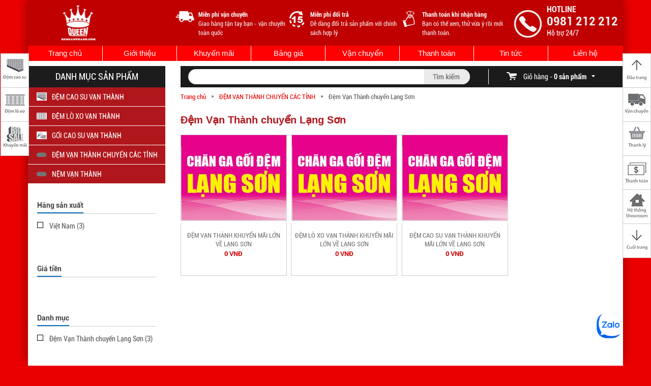

--- FILE ---
content_type: text/html; charset=UTF-8
request_url: https://demvanthanh.com/chan-ga-goi-dem-van-thanh-chuyen-lang-son
body_size: 10628
content:
<!DOCTYPE HTML>
<html xmlns="http://www.w3.org/1999/xhtml" xml:lang="vi" lang="vi" xmlns:og="http://opengraphprotocol.org/schema/" itemscope="itemscope" itemtype="http://schema.org/WebPage">
<head> 
	<meta http-equiv="content-type" content="text/html; charset=utf-8" />
	<meta name="author" content="ntson1009" />
    <meta http-equiv="content-language" content="vi" />
    <link rel="shortcut icon" href="/images/favico.png" type="image/ico"/> 
	<title>Chăn ga gối đệm Vạn Thành chuyển Lạng Sơn</title>
    <meta name="robots" content="index, follow" />
     <link rel="canonical" href="https://demvanthanh.com/chan-ga-goi-dem-van-thanh-chuyen-lang-son"/>
    <meta name="description" content="Nhà Phân phối số 1 về chăn ga gối đệm Vạn Thành chính hãng, Chăn ga gối đệm về Lạng Sơn giá rẻ nhất miền Bắc"/>
    <meta name="keywords" content="đệm vạn thành về lạng sơn, dem van thanh ve lang son, chăn ga gối chuyển tỉnh lạng sơn, chan ga goi chuyen tinh lang son, chăn ga gối lạng sơn, chan ga goi lang son"/>
    <meta name="google-site-verification" content="fhITPKcniMb-Q0NESJAHt36UkHX7Cp42JkkMTDRgkBI" />
    <meta name="viewport" content="width=device-width, initial-scale=1.0, user-scalable=yes"/>
    <meta name="twitter:card" content="summary_large_image" />
    <meta name="twitter:description" content="Nhà Phân phối số 1 về chăn ga gối đệm Vạn Thành chính hãng, Chăn ga gối đệm về Lạng Sơn giá rẻ nhất miền Bắc" />
    <meta name="twitter:title" content="Chăn ga gối đệm Vạn Thành chuyển Lạng Sơn" />
    <link rel="stylesheet" href="/css/style.css"/>
    <link rel="stylesheet" href="/css/responsive.css"/>
    <script type="text/javascript" src="/js/jquery_min.js"></script>
    <script type="text/javascript" src="/js/common.js"></script> 
<!-- Global site tag (gtag.js) - Google Analytics -->
<script async src="https://www.googletagmanager.com/gtag/js?id=UA-130866301-1"></script>
<script>
  window.dataLayer = window.dataLayer || [];
  function gtag(){dataLayer.push(arguments);}
  gtag('js', new Date());

  gtag('config', 'UA-130866301-1');
</script>

<style>.sponsor-links{display:none;}</style>
   
</head>
<body>
   
<div id="fb-root"></div>
<div id="prefix" class="hidden">/</div>


<div id="anchor_menu">
    <ul>
                <li>
            <a href="https://demvanthanh.com/dem-cao-su-van-thanh-1475376816.html">
                <img alt="" src="/uploads/icon/1462874711.jpg"/>
            </a>
        </li>
                <li>
            <a href="https://demvanthanh.com/dem-lo-xo-van-thanh-1475376952.html">
                <img alt="" src="/uploads/icon/1462874447.jpg"/>
            </a>
        </li>
                <li>
            <a href="https://demvanthanh.com/tin-tuc/khuyen-mai.html">
                <img alt="" src="/uploads/icon/1466049254.jpg"/>
            </a>
        </li>
            </ul>
</div>

<div id="anchor_menu_r">
    <ul>
        <li>
            <a href="javascript:;" onclick="return goto_position('up');">
                <img alt="" src="/images/up.jpg"/>
            </a>
        </li>
                <li>
            <a href="https://demvanthanh.com/tin-tuc/chinh-sach-giao-hang.html">
                <img alt="" src="/uploads/icon/1466049813.jpg"/>
            </a>
        </li>
                <li>
            <a href="https://demvanthanh.com/tin-tuc/khuyen-mai.html">
                <img alt="" src="/uploads/icon/1466049239.jpg"/>
            </a>
        </li>
                <li>
            <a href="https://demvanthanh.com/tin-tuc/thanh-toan.html">
                <img alt="" src="/uploads/icon/1466049968.jpg"/>
            </a>
        </li>
                <li>
            <a href="https://demvanthanh.com/lien-he.html">
                <img alt="" src="/uploads/icon/1464770468.jpg"/>
            </a>
        </li>
                <li>
            <a href="javascript:;" onclick="return goto_position('down');">
                <img alt="" src="/images/down.jpg"/>
            </a>
        </li>
    </ul>
</div>

<div id="xbody">


<!-- Menu mobile -->
<header id="head_mobi" class="hidden">                
    <div id="dl-menu" class="dl-menuwrapper">
		<button class="dl-trigger">Open Menu</button>
		<ul class="dl-menu">
            <li>
				<a href="/gioi-thieu.html" target="_self">Giới thiệu</a>
			</li>
			            <li>
				<a href="/dem-cao-su-van-thanh.html">ĐỆM CAO SU VẠN THÀNH</a>
							</li>
                        <li>
				<a href="/dem-lo-xo-van-thanh.html">ĐỆM LÒ XO VẠN THÀNH</a>
				                <ul class="dl-submenu">
					                    <li><a href="/dem-lo-xo-tui-doc-lap-van-thanh.html">ĐỆM LÒ XO TÚI ĐỘC LẬP VẠN THÀNH </a></li>
                                        <li><a href="/dem-lo-xo-lien-ket-van-thanh.html">ĐỆM LÒ XO LIÊN KẾT VẠN THÀNH </a></li>
                    				</ul>
                			</li>
                        <li>
				<a href="/goi-cao-su-van-thanh.html">GỐI CAO SU VẠN THÀNH</a>
				                <ul class="dl-submenu">
					                    <li><a href="/goi-cao-su-gon-song-van-thanh.html">GỐI CAO SU GỢN SÓNG VẠN THÀNH </a></li>
                                        <li><a href="/goi-cao-su-tre-em-van-thanh.html">GỐI CAO SU TRẺ EM VẠN THÀNH</a></li>
                                        <li><a href="/goi-vong-co-van-thanh.html">GỐI CAO SU VÒNG CỔ VẠN THÀNH </a></li>
                                        <li><a href="/goi-cao-su-om-van-thanh.html">GỐI ÔM CAO SU VẠN THÀNH </a></li>
                                        <li><a href="/goi-cao-su-van-thanh-massage-1480413480.html">GỐI CAO SU MASSAGE VẠN THÀNH</a></li>
                                        <li><a href="/goi-cao-su-oval-van-thanh.html">GỐI CAO SU OVAL VẠN THÀNH </a></li>
                    				</ul>
                			</li>
                        <li>
				<a href="/dem-van-thanh-chuyen-cac-tinh.html">ĐỆM VẠN THÀNH CHUYỂN CÁC TỈNH </a>
				                <ul class="dl-submenu">
					                    <li><a href="/chan-ga-goi-dem-van-thanh-chuyen-nam-dinh.html">Đệm Vạn Thành chuyển Nam Định</a></li>
                                        <li><a href="/chan-ga-goi-dem-van-thanh-chuyen-lang-son.html">Đệm Vạn Thành chuyển Lạng Sơn</a></li>
                                        <li><a href="/chan-ga-goi-dem-van-thanh-chuyen-bac-giang.html">Đệm Vạn Thành chuyển Bắc Giang</a></li>
                                        <li><a href="/chan-ga-goi-dem-van-thanh-chuyen-bac-ninh.html">Đệm Vạn Thành chuyển Bắc Ninh</a></li>
                                        <li><a href="/chan-ga-goi-dem-van-thanh-chuyen-thai-nguyen.html">Đệm Vạn Thành chuyển Thái Nguyên</a></li>
                                        <li><a href="/chan-ga-goi-dem-van-thanh-chuyen-vinh-phuc.html">Đệm Vạn Thành chuyển Vĩnh Phúc </a></li>
                                        <li><a href="/chan-ga-goi-dem-van-thanh-chuyen-son-la.html">Đệm Vạn Thành chuyển Sơn La </a></li>
                                        <li><a href="/chan-ga-goi-dem-van-thanh-chuyen-nghe-an.html">Đệm Vạn Thành chuyển Nghệ An</a></li>
                                        <li><a href="/chan-ga-goi-dem-van-thanh-chuyen-phu-tho.html">Đệm Vạn Thành chuyển Phú Thọ</a></li>
                                        <li><a href="/chan-ga-goi-dem-van-thanh-chuyen-yen-bai.html">Đệm Vạn Thành chuyển Yên Bái </a></li>
                                        <li><a href="/chan-ga-goi-dem-van-thanh-chuyen-hoa-binh.html">Đệm Vạn Thành chuyển Hòa Bình</a></li>
                                        <li><a href="/chan-ga-goi-dem-van-thanh-chuyen-thanh-hoa.html">Đệm Vạn Thành chuyển Thanh Hóa </a></li>
                                        <li><a href="/chan-ga-goi-dem-van-thanh-chuyen-ha-nam.html">Đệm Vạn Thành chuyển Hà Nam </a></li>
                                        <li><a href="/chan-ga-goi-dem-van-thanh-chuyen-thai-binh.html">Đệm Vạn Thành chuyển Thái Bình </a></li>
                                        <li><a href="/chan-ga-goi-dem-van-thanh-chuyen-ninh-binh.html">Đệm Vạn Thành chuyển Ninh Bình</a></li>
                                        <li><a href="/chan-ga-goi-dem-van-thanh-chuyen-hai-duong.html">Đệm Vạn Thành chuyển Hải Dương</a></li>
                                        <li><a href="/chan-ga-goi-dem-van-thanh-chuyen-hai-phong.html">Đệm Vạn Thành chuyển Hải Phòng </a></li>
                                        <li><a href="/chan-ga-goi-dem-van-thanh-chuyen-hung-yen.html">Đệm Vạn Thành chuyển Hưng Yên </a></li>
                                        <li><a href="/chan-ga-goi-dem-van-thanh-chuyen-quang-ninh.html">Đệm Vạn Thành chuyển Quảng Ninh</a></li>
                                        <li><a href="/chan-ga-goi-dem-van-thanh-chuyen-cao-bang.html">Đệm Vạn Thành chuyển Cao Bằng</a></li>
                                        <li><a href="/chan-ga-goi-dem-van-thanh-chuyen-tuyen-quang.html">Đệm Vạn Thành chuyển Tuyên Quang</a></li>
                                        <li><a href="/chan-ga-goi-dem-van-thanh-chuyen-ha-giang.html">Đệm Vạn Thành chuyển Hà Giang</a></li>
                    				</ul>
                			</li>
                        <li>
				<a href="/nem-van-thanh.html">Nệm Vạn Thành</a>
				                <ul class="dl-submenu">
					                    <li><a href="/nem-cao-su-van-thanh.html">NỆM CAO SU VẠN THÀNH</a></li>
                                        <li><a href="/nem-lo-xo-van-thanh.html">NỆM LÒ XO VẠN THÀNH</a></li>
                    				</ul>
                			</li>
                        <li>
				<a href="/lien-he.html" target="_self">Liên hệ</a>
			</li>
		</ul>
	</div>
        <div class="m_logo">
        <a href="/"><img alt="" src="/images/logo.png" /></a>
            </div>
</header>
<style>.sponsor-links{display:none;}</style>
<script src="/css/menu/modernizr.custom.js"></script>
<script src="/css/menu/jquery.dlmenu.js"></script>        
<script>
	$(function() {
		$( '#dl-menu' ).dlmenu({
			animationClasses : { classin : 'dl-animate-in-2', classout : 'dl-animate-out-2' }
		});
	});
</script>
<div id="container">
    <div id="tbody">
        <div id="header">
            <div id="logo">
                <a href="/">
                    <img alt="" src="/images/logo.png" height="70"/>
                </a>
            </div>
                        <div id="three_note" class="left">
                                <a href="https://demvanthanh.com/tin-tuc/chinh-sach-giao-hang.html" target="_blank">
                <div class="th_note">
                    <div class="th_icon">
                        <img alt="" src="/uploads/tip/1470301755.png"/>
                    </div>
                    <div class="th_text">
                        <div class="th_bold">Miễn phí vận chuyển</div>
                        <div>Giao hàng tận tay bạn - vận chuyển toàn quốc</div>
                    </div>
                </div>
                </a>
                                <a href="https://demvanthanh.com/tin-tuc/chinh-sach-doi-tra.html" target="_blank">
                <div class="th_note">
                    <div class="th_icon">
                        <img alt="" src="/uploads/tip/1471314084.png"/>
                    </div>
                    <div class="th_text">
                        <div class="th_bold">Miễn phí đổi trả</div>
                        <div>Dễ dàng đổi trả sản phẩm với chính sách hợp lý</div>
                    </div>
                </div>
                </a>
                                <a href="https://demvanthanh.com/tin-tuc/thanh-toan.html" target="_blank">
                <div class="th_note">
                    <div class="th_icon">
                        <img alt="" src="/uploads/tip/1470301822.png"/>
                    </div>
                    <div class="th_text">
                        <div class="th_bold">Thanh toán khi nhận hàng</div>
                        <div>Bạn có thể xem, thử vừa ý rồi mới thanh toán.</div>
                    </div>
                </div>
                </a>
                            </div>
                        <div id="hotline_box" class="right">
                <img alt="" class="htl_img" src="/images/phone.png"/>
                <div class="htl_right">
                    <div class="htl_t">HOTLINE</div>
                    <div class="htl_p">0981 212 212</div>
                    <div class="htl_s">Hỗ trợ 24/7</div>
                </div>
            </div>
        </div>
        <!-- hozHeader -->
        <ul id="vert_menu">
            <li id="li_h_home"><a class="a_parent" href="/">Trang chủ</a></li>
            <li id="li_h_about"><a class="a_parent" href="/gioi-thieu.html">Giới thiệu</a></li>
            <li id="li_h_khuyenmai"><a class="a_parent" href="/tin-tuc/khuyen-mai.html">Khuyến mãi</a></li>
            <li id="li_h_thanhly"><a class="a_parent" href="/tin-tuc/bang-gia.html">Bảng giá</a></li>
            <li id="li_h_vanchuyen"><a class="a_parent" href="/tin-tuc/chinh-sach-giao-hang.html">Vận chuyển</a></li>
            <li id="li_h_thanhtoan"><a class="a_parent" href="/tin-tuc/thanh-toan.html">Thanh toán</a></li>
            <li id="li_h_tintuc">
                <a class="a_parent" href="/tin-tuc.html">Tin tức</a>
                                <ul class="vert_sub_ul">
                                        <li><a href="/tin-tuc/khuyen-mai.html">Khuyến mại</a></li>
                                        <li><a href="/tin-tuc/tin-tuc.html">Tin tức</a></li>
                                        <li><a href="/tin-tuc/tu-van.html">Tư vấn</a></li>
                                        <li><a href="/tin-tuc/bang-gia.html">Bảng Giá</a></li>
                                        <li><a href="/tin-tuc/tin-tuc-van-thanh.html">Tin tức Vạn Thành</a></li>
                                        <li><a href="/tin-tuc/ho-tro-khach-hang.html">Hỗ trợ khách hàng</a></li>
                                        <li><a href="/tin-tuc/thong-tin-cong-ty.html">Thông tin công ty</a></li>
                                    </ul>
                            </li>
            <li id="li_h_contact"><a href="/lien-he.html">Liên hệ</a></li>
        </ul>
        
    
</div>
<script src="/includes/jquery.bxslider/jquery.bxslider.min.js"></script>                            
<link href="/includes/jquery.bxslider/jquery.bxslider-mix.css" rel="stylesheet" />
<div class="space10"></div>
<div id="left_menu">
    <div class="menu_header">
        <span>Danh mục sản phẩm</span>
    </div>
    <div class="menu_child">
    <ul class="menu_ul">
                    <li class="menu_li">
                <a href="/dem-cao-su-van-thanh.html">
                    <span class="menu_icon"> 
                                                <img alt="" src="/uploads/category/icon_1466837529.jpg"/>
                    </span>
                    <span class="menu_name">ĐỆM CAO SU VẠN THÀNH</span>
                </a>
                            </li>
                    <li class="menu_li">
                <a href="/dem-lo-xo-van-thanh.html">
                    <span class="menu_icon"> 
                                                <img alt="" src="/uploads/category/icon_1466837199.jpg"/>
                    </span>
                    <span class="menu_name">ĐỆM LÒ XO VẠN THÀNH</span>
                </a>
                                <div class="menu_sub">
                    <ul class="menu_ul_sub">
                                        
                        <li class="li_sub li_sub_head"><a href="/dem-lo-xo-tui-doc-lap-van-thanh.html">ĐỆM LÒ XO TÚI ĐỘC LẬP VẠN THÀNH </a></li>
                                            
                                        
                        <li class="li_sub li_sub_head"><a href="/dem-lo-xo-lien-ket-van-thanh.html">ĐỆM LÒ XO LIÊN KẾT VẠN THÀNH </a></li>
                                            
                                        </ul>
                </div>
                            </li>
                    <li class="menu_li">
                <a href="/goi-cao-su-van-thanh.html">
                    <span class="menu_icon"> 
                                                <img alt="" src="/uploads/category/icon_1463022815.jpg"/>
                    </span>
                    <span class="menu_name">GỐI CAO SU VẠN THÀNH</span>
                </a>
                                <div class="menu_sub">
                    <ul class="menu_ul_sub">
                                        
                        <li class="li_sub li_sub_head"><a href="/goi-cao-su-gon-song-van-thanh.html">GỐI CAO SU GỢN SÓNG VẠN THÀNH </a></li>
                                            
                                        
                        <li class="li_sub li_sub_head"><a href="/goi-cao-su-tre-em-van-thanh.html">GỐI CAO SU TRẺ EM VẠN THÀNH</a></li>
                                            
                                        
                        <li class="li_sub li_sub_head"><a href="/goi-vong-co-van-thanh.html">GỐI CAO SU VÒNG CỔ VẠN THÀNH </a></li>
                                            
                                        
                        <li class="li_sub li_sub_head"><a href="/goi-cao-su-om-van-thanh.html">GỐI ÔM CAO SU VẠN THÀNH </a></li>
                                            
                                        
                        <li class="li_sub li_sub_head"><a href="/goi-cao-su-van-thanh-massage-1480413480.html">GỐI CAO SU MASSAGE VẠN THÀNH</a></li>
                                            
                                        
                        <li class="li_sub li_sub_head"><a href="/goi-cao-su-oval-van-thanh.html">GỐI CAO SU OVAL VẠN THÀNH </a></li>
                                            
                                        </ul>
                </div>
                            </li>
                    <li class="menu_li">
                <a href="/dem-van-thanh-chuyen-cac-tinh.html">
                    <span class="menu_icon"> 
                                                <img alt="" src="/images/menu_icon.png"/>
                    </span>
                    <span class="menu_name">ĐỆM VẠN THÀNH CHUYỂN CÁC TỈNH </span>
                </a>
                                <div class="menu_sub">
                    <ul class="menu_ul_sub">
                                        
                        <li class="li_sub li_sub_head"><a href="/chan-ga-goi-dem-van-thanh-chuyen-nam-dinh.html">Đệm Vạn Thành chuyển Nam Định</a></li>
                                            
                                        
                        <li class="li_sub li_sub_head"><a href="/chan-ga-goi-dem-van-thanh-chuyen-lang-son.html">Đệm Vạn Thành chuyển Lạng Sơn</a></li>
                                            
                                        
                        <li class="li_sub li_sub_head"><a href="/chan-ga-goi-dem-van-thanh-chuyen-bac-giang.html">Đệm Vạn Thành chuyển Bắc Giang</a></li>
                                            
                                        
                        <li class="li_sub li_sub_head"><a href="/chan-ga-goi-dem-van-thanh-chuyen-bac-ninh.html">Đệm Vạn Thành chuyển Bắc Ninh</a></li>
                                            
                                        
                        <li class="li_sub li_sub_head"><a href="/chan-ga-goi-dem-van-thanh-chuyen-thai-nguyen.html">Đệm Vạn Thành chuyển Thái Nguyên</a></li>
                                            
                                        
                        <li class="li_sub li_sub_head"><a href="/chan-ga-goi-dem-van-thanh-chuyen-vinh-phuc.html">Đệm Vạn Thành chuyển Vĩnh Phúc </a></li>
                                            
                                        
                        <li class="li_sub li_sub_head"><a href="/chan-ga-goi-dem-van-thanh-chuyen-son-la.html">Đệm Vạn Thành chuyển Sơn La </a></li>
                                            
                                        
                        <li class="li_sub li_sub_head"><a href="/chan-ga-goi-dem-van-thanh-chuyen-nghe-an.html">Đệm Vạn Thành chuyển Nghệ An</a></li>
                                            
                                        
                        <li class="li_sub li_sub_head"><a href="/chan-ga-goi-dem-van-thanh-chuyen-phu-tho.html">Đệm Vạn Thành chuyển Phú Thọ</a></li>
                                            
                                        
                        <li class="li_sub li_sub_head"><a href="/chan-ga-goi-dem-van-thanh-chuyen-yen-bai.html">Đệm Vạn Thành chuyển Yên Bái </a></li>
                                            
                                        
                        <li class="li_sub li_sub_head"><a href="/chan-ga-goi-dem-van-thanh-chuyen-hoa-binh.html">Đệm Vạn Thành chuyển Hòa Bình</a></li>
                                            
                                        
                        <li class="li_sub li_sub_head"><a href="/chan-ga-goi-dem-van-thanh-chuyen-thanh-hoa.html">Đệm Vạn Thành chuyển Thanh Hóa </a></li>
                                            
                                        
                        <li class="li_sub li_sub_head"><a href="/chan-ga-goi-dem-van-thanh-chuyen-ha-nam.html">Đệm Vạn Thành chuyển Hà Nam </a></li>
                                            
                                        
                        <li class="li_sub li_sub_head"><a href="/chan-ga-goi-dem-van-thanh-chuyen-thai-binh.html">Đệm Vạn Thành chuyển Thái Bình </a></li>
                                            
                                        
                        <li class="li_sub li_sub_head"><a href="/chan-ga-goi-dem-van-thanh-chuyen-ninh-binh.html">Đệm Vạn Thành chuyển Ninh Bình</a></li>
                                            
                                        
                        <li class="li_sub li_sub_head"><a href="/chan-ga-goi-dem-van-thanh-chuyen-hai-duong.html">Đệm Vạn Thành chuyển Hải Dương</a></li>
                                            
                                        
                        <li class="li_sub li_sub_head"><a href="/chan-ga-goi-dem-van-thanh-chuyen-hai-phong.html">Đệm Vạn Thành chuyển Hải Phòng </a></li>
                                            
                                        
                        <li class="li_sub li_sub_head"><a href="/chan-ga-goi-dem-van-thanh-chuyen-hung-yen.html">Đệm Vạn Thành chuyển Hưng Yên </a></li>
                                            
                                        
                        <li class="li_sub li_sub_head"><a href="/chan-ga-goi-dem-van-thanh-chuyen-quang-ninh.html">Đệm Vạn Thành chuyển Quảng Ninh</a></li>
                                            
                                        
                        <li class="li_sub li_sub_head"><a href="/chan-ga-goi-dem-van-thanh-chuyen-cao-bang.html">Đệm Vạn Thành chuyển Cao Bằng</a></li>
                                            
                                        
                        <li class="li_sub li_sub_head"><a href="/chan-ga-goi-dem-van-thanh-chuyen-tuyen-quang.html">Đệm Vạn Thành chuyển Tuyên Quang</a></li>
                                            
                                        
                        <li class="li_sub li_sub_head"><a href="/chan-ga-goi-dem-van-thanh-chuyen-ha-giang.html">Đệm Vạn Thành chuyển Hà Giang</a></li>
                                            
                                        </ul>
                </div>
                            </li>
                    <li class="menu_li">
                <a href="/nem-van-thanh.html">
                    <span class="menu_icon"> 
                                                <img alt="" src="/images/menu_icon.png"/>
                    </span>
                    <span class="menu_name">Nệm Vạn Thành</span>
                </a>
                                <div class="menu_sub">
                    <ul class="menu_ul_sub">
                                        
                        <li class="li_sub li_sub_head"><a href="/nem-cao-su-van-thanh.html">NỆM CAO SU VẠN THÀNH</a></li>
                                            
                                        
                        <li class="li_sub li_sub_head"><a href="/nem-lo-xo-van-thanh.html">NỆM LÒ XO VẠN THÀNH</a></li>
                                            
                                        </ul>
                </div>
                            </li>
            </ul>
</div>
    
    <!-- Filter -->
    <div id="filter">
                <div class="filter_item">
            <div class="filter_name"><span>Hãng sản xuất</span> </div>
            <div id="filter_factory" class="filter_child">
                                <div class="filter_c">
                    <label onclick="return filter_checkbox(this);">
                        <input value="11" type="checkbox" class="hidden"/>
                        <span class="f_checkbox "></span>
                        <span>Việt Nam (3)</span>                            
                    </label>
                </div> 
                            </div>
        </div>
        <div class="filter_item">
            <div class="filter_name"><span>Giá tiền</span></div>
            <div id="filter_money" class="filter_child">
                  
            </div>
        </div>
                <div class="filter_item">
            <div class="filter_name"><span>Danh mục</span></div>
            <div id="filter_category" class="filter_child">
                                <div class="filter_c">
                    <label onclick="return filter_checkbox(this);">
                        <input type="checkbox" class="hidden" value="220"/>
                        <span class="f_checkbox "></span>
                        <span>Đệm Vạn Thành chuyển Lạng Sơn (3)</span>                            
                    </label>
                </div> 
                            </div>
        </div>
                <input type="hidden" id="xpath" value="/chan-ga-goi-dem-van-thanh-chuyen-lang-son/"/>
    </div>
</div>
<div id="right_box">
    <!-- Search cart -->
    <div id="search_cart">
    <div id="search_box">
        <div class="search_form">
            <form id="form_search" method="post" action="javascript:;" onsubmit="return do_search();">
                <span class="left_search"></span>
                <input type="text" id="search_key" class="ipt_search" value=""/>
                <input type="submit" class="hidden"/>
                <span class="right_search" onclick="return do_search();"></span>
            </form>
        </div>
    </div>
    <div id="sc_line"></div>
    <div id="cart_form" onclick="return cart_down();">
        <span class="cart_icon"></span>
        <span class="cart_text">Giỏ hàng - <span class="cart_number">0 sản phẩm</span></span>
        <span class="arrow_down"></span>
    </div>
    <div class="cart_down">
                <div class="nodata">Bạn chưa lựa chọn sản phẩm nào.</div>
            </div>
</div>    <!-- Right -->
    <div id="body_right">
        <div class="space10"></div>
        <ol class="breadcrumb">
            <li><a href="/">Trang chủ</a></li>
                        <li class="bread_arrow">&raquo;</li>  
                        <li><a href="/dem-van-thanh-chuyen-cac-tinh">ĐỆM VẠN THÀNH CHUYỂN CÁC TỈNH </a></li>
                                  
                        <li class="bread_arrow">&raquo;</li>  
                        <li class="active">Đệm Vạn Thành chuyển Lạng Sơn</li>
                                  
                    </ol>
        <div class="space10"></div>
                <!-- list product -->
        <h1 style="font-size: 20px;margin: 17px 0 0 0;color: #b0171c;">Đệm Vạn Thành chuyển Lạng Sơn</h1>
        <div id="cat_list_product">
            <div class="space20"></div>
            <div class="product_it c_product_it">
                                <ul>
                                        <li class=" ">
                        <div class="p_it_hover hidden">
                            <a class="p_it_btt" href="/dem-van-thanh-khuyen-mai-lon-ve-lang-son.html">Xem chi tiết</a>
                        </div>
                        <div class="p_it_img">
                                                                                    <a href="/dem-van-thanh-khuyen-mai-lon-ve-lang-son.html">
                                <img src="/uploads/product/63/cat/10_Lang_Son_4.jpg" alt="ĐỆM VẠN THÀNH KHUYẾN MÃI LỚN VỀ LẠNG SƠN"/>
                            </a>
                                                    </div>
                        <div class="p_it_info">
                            <a href="/dem-van-thanh-khuyen-mai-lon-ve-lang-son.html" class='no_fake'>                                
                                <div class="p_it_info_name"><h2>ĐỆM VẠN THÀNH KHUYẾN MÃI LỚN VỀ LẠNG SƠN</h2></div>                                    
                                <div class="p_it_info_price">0 VNĐ</div>
                                                                
                            </a>
                        </div>
                    </li>
                                        <li class=" ">
                        <div class="p_it_hover hidden">
                            <a class="p_it_btt" href="/dem-lo-xo-van-thanh-khuyen-mai-lon-ve-lang-son.html">Xem chi tiết</a>
                        </div>
                        <div class="p_it_img">
                                                                                    <a href="/dem-lo-xo-van-thanh-khuyen-mai-lon-ve-lang-son.html">
                                <img src="/uploads/product/87/cat/10_Lang_Son_4.jpg" alt="ĐỆM LÒ XO VẠN THÀNH KHUYẾN MÃI LỚN VỀ LẠNG SƠN "/>
                            </a>
                                                    </div>
                        <div class="p_it_info">
                            <a href="/dem-lo-xo-van-thanh-khuyen-mai-lon-ve-lang-son.html" class='no_fake'>                                
                                <div class="p_it_info_name"><h2>ĐỆM LÒ XO VẠN THÀNH KHUYẾN MÃI LỚN VỀ LẠNG SƠN </h2></div>                                    
                                <div class="p_it_info_price">0 VNĐ</div>
                                                                
                            </a>
                        </div>
                    </li>
                                        <li class=" ">
                        <div class="p_it_hover hidden">
                            <a class="p_it_btt" href="/dem-cao-su-van-thanh-khuyen-mai-lon-ve-lang-son.html">Xem chi tiết</a>
                        </div>
                        <div class="p_it_img">
                                                                                    <a href="/dem-cao-su-van-thanh-khuyen-mai-lon-ve-lang-son.html">
                                <img src="/uploads/product/88/cat/10_Lang_Son_4.jpg" alt="ĐỆM CAO SU VẠN THÀNH KHUYẾN MÃI LỚN VỀ LẠNG SƠN"/>
                            </a>
                                                    </div>
                        <div class="p_it_info">
                            <a href="/dem-cao-su-van-thanh-khuyen-mai-lon-ve-lang-son.html" class='no_fake'>                                
                                <div class="p_it_info_name"><h2>ĐỆM CAO SU VẠN THÀNH KHUYẾN MÃI LỚN VỀ LẠNG SƠN</h2></div>                                    
                                <div class="p_it_info_price">0 VNĐ</div>
                                                                
                            </a>
                        </div>
                    </li>
                                    </ul>
                                <div class="space10"></div>
                <div class="pagination"></div>
            </div>
        </div>
        
    </div>
</div>
    </div>

<div id="footer">    
    <div id="footer_white">
        <div class="space30"></div>
        <div id="customer_review" class="footer_body">
        <div class="footer_b">
            <div class="review_line">
                <span>Khách hàng đánh giá</span>
            </div>
            <div id="ykienkh">
        		<script type="text/javascript">
                    $(document).ready(function(){
                      $('.bxslider_testimonial').bxSlider({auto:true,controls:false,minSlides: 2,maxSlides: 2,slideWidth:585});
                    });
                </script> 
                <ul class="bxslider_testimonial">                    
                                        <li>
                        <div class="col-xs-24 col-sm-12 col-md-12 avia-testimonial ">
                    		<div class="avia-testimonial_inner">
                    			<div class="ykien-img">
        				            <img src="/uploads/review/thumb/1491798184.jpg" alt="Việt Hoàng "/>            				
                    			</div>
                    			<div class="descrip">
                    				<h2 class="khachhang-name">Việt Hoàng </h2>
                    				<div align="justify">Vợ chồng t&ocirc;i đ&atilde; mua được bộ chăn ga gối đệm ở đ&acirc;y như &yacute; muốn, từ m&agrave;u sắc đến chất liệu. Cửa h&agrave;ng c&oacute; rất nhiều sản phẩm để lựa chọn, nh&acirc;n vi&ecirc;n tư vấn nhiệt t&igrave;nh. Một vote cho thegioidemonline.vn.</div>
                    			</div>
                    			<div class="clear"></div>
                    		</div>
                    	</div>
                    </li>
                                        <li>
                        <div class="col-xs-24 col-sm-12 col-md-12 avia-testimonial testimonial_r">
                    		<div class="avia-testimonial_inner">
                    			<div class="ykien-img">
        				            <img src="/uploads/review/thumb/1491798557.jpg" alt="Yến Nguyễn"/>            				
                    			</div>
                    			<div class="descrip">
                    				<h2 class="khachhang-name">Yến Nguyễn</h2>
                    				<div align="justify">M&igrave;nh đặt h&agrave;ng online mua đệm S&ocirc;ng hồng cho mẹ m&igrave;nh. Cửa h&agrave;ng đ&atilde; giảm gi&aacute; lại c&ograve;n tặng bộ ga gối nữa. Nh&acirc;n vi&ecirc;n giao h&agrave;ng nhanh ch&oacute;ng v&agrave; nhiệt t&igrave;nh mang hẳn đệm v&agrave;o nh&agrave;. M&igrave;nh rất th&iacute;ch mua h&agrave;ng ở đ&acirc;y.</div>
                    			</div>
                    			<div class="clear"></div>
                    		</div>
                    	</div>
                    </li>
                                        <li>
                        <div class="col-xs-24 col-sm-12 col-md-12 avia-testimonial ">
                    		<div class="avia-testimonial_inner">
                    			<div class="ykien-img">
        				            <img src="/uploads/review/thumb/1491799547.jpg" alt="Đức Huy "/>            				
                    			</div>
                    			<div class="descrip">
                    				<h2 class="khachhang-name">Đức Huy </h2>
                    				<div align="justify">M&igrave;nh l&agrave; sinh vi&ecirc;n mua chăn ga gối đệm ở đ&acirc;y gi&aacute; rẻ, ga gối nhiều mầu tha hồ lựa chọn.</div>
                    			</div>
                    			<div class="clear"></div>
                    		</div>
                    	</div>
                    </li>
                                        <li>
                        <div class="col-xs-24 col-sm-12 col-md-12 avia-testimonial testimonial_r">
                    		<div class="avia-testimonial_inner">
                    			<div class="ykien-img">
        				            <img src="/uploads/review/thumb/1491799752.jpg" alt="Thùy Dung"/>            				
                    			</div>
                    			<div class="descrip">
                    				<h2 class="khachhang-name">Thùy Dung</h2>
                    				<div align="justify">Mua đệm b&ocirc;ng &eacute;p everon ở đ&acirc;y h&agrave;ng ch&iacute;nh h&atilde;ng, m&igrave;nh d&ugrave;ng 3 năm rồi m&agrave; vẫn tốt. Địa chỉ uy t&iacute;n mua chăn ga gối đệm cho c&aacute;c mẹ lựa chọn.</div>
                    			</div>
                    			<div class="clear"></div>
                    		</div>
                    	</div>
                    </li>
                                    </ul>
            </div>
        </div>        
    </div>
        <div class="space30"></div>
        <div class="footer_body">
            <div class="footer_b">
                                <div id="f_news">
                    <div class="f_news_h">
                        <div class="f_news_area">
                            <span class="f_news_grey">
                                <img alt="" class="f_n_icon" src="/images/news.png" width="35" height="24"/>
                            </span>
                            <span class="f_n_title"><a href="/tin-tuc.html">Tin tức</a></span>
                        </div>
                    </div>
                    <div class="f_news_b">
                        <div class="space10"></div>
                        <link href="/includes/news-ticker/jquerysctipttop.css" rel="stylesheet" type="text/css">                    
                        <script type="text/javascript" src="/includes/news-ticker/jquery.easing.min.js"></script>                       
                        <div class="f_slide_news">                        
                            <ul class="f_slide_title">
                                                                <li><a href="/tin-tuc/khuyen-mai.html">Khuyến mại</a></li>
                                                                <li><a href="/tin-tuc/tu-van.html">Tư vấn</a></li>
                                                                <li><a href="/tin-tuc/tin-tuc-van-thanh.html">Tin tức Vạn Thành</a></li>
                                                            </ul>
                                                                          
                            <div class="demo1 demof">                                                                                    
                                <ul>
                                                                        <li>
                                        <div class="f_news_img">
                                                                                        <img alt="news_img" src="/uploads/news/thumb/1697182560.jpg" width="70" height="70"/>
                                                                                    </div>
                                        <div class="f_news_r">
                                            <a class="f_news_t" href="/tin-tuc/uu-dai-vang-sinh-nhat-khach-hang.html">ƯU ĐÃI VÀNG SINH NHẬT KHÁCH HÀNG</a>
                                            <div class="f_news_extra">
                                                <span class="f_news_time">&nbsp;</span>
                                                <span>2023-10-13 14:36:00</span>
                                            </div>
                                        </div>
                                    </li>
                                                                        <li>
                                        <div class="f_news_img">
                                                                                        <img alt="news_img" src="/uploads/news/thumb/1697182367.jpg" width="70" height="70"/>
                                                                                    </div>
                                        <div class="f_news_r">
                                            <a class="f_news_t" href="/tin-tuc/hot-bang-gia-dem-lo-xo-van-thanh-khuyen-mai-nam-2023.html">[HOT] Bảng giá đệm lò xo Vạn Thành khuyến mại năm 2023</a>
                                            <div class="f_news_extra">
                                                <span class="f_news_time">&nbsp;</span>
                                                <span>2023-10-13 14:32:47</span>
                                            </div>
                                        </div>
                                    </li>
                                                                        <li>
                                        <div class="f_news_img">
                                                                                        <img alt="news_img" src="/uploads/news/thumb/1697182154.jpg" width="70" height="70"/>
                                                                                    </div>
                                        <div class="f_news_r">
                                            <a class="f_news_t" href="/tin-tuc/dong-khong-lanh-vi-da-co-dem-xanh-quet-vnpay-qr-nhan-ngay-uu-dai.html">Đông không lạnh vì đã có ĐỆM XANH: Quét VNPAY QR Nhận Ngay Ưu Đãi</a>
                                            <div class="f_news_extra">
                                                <span class="f_news_time">&nbsp;</span>
                                                <span>2023-10-13 14:25:13</span>
                                            </div>
                                        </div>
                                    </li>
                                                                        <li>
                                        <div class="f_news_img">
                                                                                        <img alt="news_img" src="/uploads/news/thumb/1515418233.png" width="70" height="70"/>
                                                                                    </div>
                                        <div class="f_news_r">
                                            <a class="f_news_t" href="/tin-tuc/dem-lo-xo-van-thanh-khuyen-mai-lon.html">ĐỆM LÒ XO VẠN THÀNH KHUYẾN MẠI LỚN</a>
                                            <div class="f_news_extra">
                                                <span class="f_news_time">&nbsp;</span>
                                                <span>2018-01-08 20:30:33</span>
                                            </div>
                                        </div>
                                    </li>
                                                                        <li>
                                        <div class="f_news_img">
                                                                                        <img alt="news_img" src="/uploads/news/thumb/small/1481875312.png" width="70" height="70"/>                            
                                                                                    </div>
                                        <div class="f_news_r">
                                            <a class="f_news_t" href="/tin-tuc/sieu-khuyen-mai-dem-cao-su-van-thanh.html">SIÊU KHUYẾN MÃI ĐỆM CAO SU VẠN THÀNH</a>
                                            <div class="f_news_extra">
                                                <span class="f_news_time">&nbsp;</span>
                                                <span>2016-12-16 15:01:52</span>
                                            </div>
                                        </div>
                                    </li>
                                                                        <li>
                                        <div class="f_news_img">
                                                                                        <img alt="news_img" src="/uploads/news/thumb/small/1481167813.png" width="70" height="70"/>                            
                                                                                    </div>
                                        <div class="f_news_r">
                                            <a class="f_news_t" href="/tin-tuc/dem-cao-su-van-thanh-sieu-khuyen-mai.html">ĐỆM CAO SU VẠN THÀNH SIÊU KHUYẾN MẠI </a>
                                            <div class="f_news_extra">
                                                <span class="f_news_time">&nbsp;</span>
                                                <span>2016-12-08 10:30:13</span>
                                            </div>
                                        </div>
                                    </li>
                                                                            
                                </ul>
                            </div>                
                                                                          
                            <div class="demo1 demof">                                                                                    
                                <ul>
                                                                        <li>
                                        <div class="f_news_img">
                                                                                        <img alt="news_img" src="/uploads/news/thumb/1697183651.jpg" width="70" height="70"/>
                                                                                    </div>
                                        <div class="f_news_r">
                                            <a class="f_news_t" href="/tin-tuc/tu-van-mua-dem-cao-su-van-thanh-chinh-hang-gia-re.html">Tư vấn mua đệm cao su Vạn Thành chính hãng, giá rẻ</a>
                                            <div class="f_news_extra">
                                                <span class="f_news_time">&nbsp;</span>
                                                <span>2023-10-13 14:54:11</span>
                                            </div>
                                        </div>
                                    </li>
                                                                        <li>
                                        <div class="f_news_img">
                                                                                        <img alt="news_img" src="/uploads/news/thumb/1697183067.jpg" width="70" height="70"/>
                                                                                    </div>
                                        <div class="f_news_r">
                                            <a class="f_news_t" href="/tin-tuc/so-sanh-nem-kim-cuong-va-van-thanh-nen-uu-tien-dong-nao.html">So sánh nệm Kim Cương và Vạn Thành - Nên ưu tiên dòng nào?</a>
                                            <div class="f_news_extra">
                                                <span class="f_news_time">&nbsp;</span>
                                                <span>2023-10-13 14:44:27</span>
                                            </div>
                                        </div>
                                    </li>
                                                                        <li>
                                        <div class="f_news_img">
                                                                                        <img alt="news_img" src="/uploads/news/thumb/1697182761.jpg" width="70" height="70"/>
                                                                                    </div>
                                        <div class="f_news_r">
                                            <a class="f_news_t" href="/tin-tuc/nem-lien-a-va-van-thanh-loai-nao-tot-hon-danh-gia-chi-tiet.html">Nệm Liên Á và Vạn Thành loại nào tốt hơn? Đánh giá chi tiết</a>
                                            <div class="f_news_extra">
                                                <span class="f_news_time">&nbsp;</span>
                                                <span>2023-10-13 14:39:21</span>
                                            </div>
                                        </div>
                                    </li>
                                                                        <li>
                                        <div class="f_news_img">
                                                                                        <img alt="news_img" src="/uploads/news/thumb/1582707921.jpg" width="70" height="70"/>
                                                                                    </div>
                                        <div class="f_news_r">
                                            <a class="f_news_t" href="/tin-tuc/bi-kip-khu-mo-hoi-don-gian-hieu-qua-tren-dem-cao-su-van-thanh.html">Bí kíp khử mồ hôi đơn giản hiệu quả trên đệm cao su Vạn Thành </a>
                                            <div class="f_news_extra">
                                                <span class="f_news_time">&nbsp;</span>
                                                <span>2020-02-26 16:04:10</span>
                                            </div>
                                        </div>
                                    </li>
                                                                        <li>
                                        <div class="f_news_img">
                                                                                        <img alt="news_img" src="/uploads/news/thumb/1566468566.png" width="70" height="70"/>
                                                                                    </div>
                                        <div class="f_news_r">
                                            <a class="f_news_t" href="/tin-tuc/nen-mua-dem-lo-xo-van-thanh-hay-dem-lo-xo-dunlopillo.html">Nên mua đệm lò xo Vạn Thành hay đệm lò xo Dunlopillo?</a>
                                            <div class="f_news_extra">
                                                <span class="f_news_time">&nbsp;</span>
                                                <span>2019-08-22 17:09:00</span>
                                            </div>
                                        </div>
                                    </li>
                                                                        <li>
                                        <div class="f_news_img">
                                                                                        <img alt="news_img" src="/uploads/news/thumb/small/1482565534.jpg" width="70" height="70"/>                            
                                                                                    </div>
                                        <div class="f_news_r">
                                            <a class="f_news_t" href="/tin-tuc/bao-quan-va-ve-sinh-dem-cao-su-dung-cach.html">Bảo quản và vệ sinh đệm cao su đúng cách</a>
                                            <div class="f_news_extra">
                                                <span class="f_news_time">&nbsp;</span>
                                                <span>2016-12-24 14:45:34</span>
                                            </div>
                                        </div>
                                    </li>
                                                                            
                                </ul>
                            </div>                
                                                                          
                            <div class="demo1 demof">                                                                                    
                                <ul>
                                                                        <li>
                                        <div class="f_news_img">
                                                                                        <img alt="news_img" src="/uploads/news/thumb/1697192317.jpg" width="70" height="70"/>
                                                                                    </div>
                                        <div class="f_news_r">
                                            <a class="f_news_t" href="/tin-tuc/lam-the-nao-de-su-dung-dem-cao-su-van-thanh-dung-cach.html">Làm thế nào để sử dụng đệm cao su Vạn Thành đúng cách?</a>
                                            <div class="f_news_extra">
                                                <span class="f_news_time">&nbsp;</span>
                                                <span>2023-10-13 17:18:37</span>
                                            </div>
                                        </div>
                                    </li>
                                                                        <li>
                                        <div class="f_news_img">
                                                                                        <img alt="news_img" src="/uploads/news/thumb/1697192132.jpg" width="70" height="70"/>
                                                                                    </div>
                                        <div class="f_news_r">
                                            <a class="f_news_t" href="/tin-tuc/revew-hinh-anh-dem-nem-cao-su-van-thanh-unique.html">Revew hình ảnh đệm ( nệm ) cao su Vạn Thành Unique</a>
                                            <div class="f_news_extra">
                                                <span class="f_news_time">&nbsp;</span>
                                                <span>2023-10-13 17:14:50</span>
                                            </div>
                                        </div>
                                    </li>
                                                                        <li>
                                        <div class="f_news_img">
                                                                                        <img alt="news_img" src="/uploads/news/thumb/1697192005.jpg" width="70" height="70"/>
                                                                                    </div>
                                        <div class="f_news_r">
                                            <a class="f_news_t" href="/tin-tuc/top-san-pham-dem-van-thanh-ban-chay-nhat-dem-xanh-thang-102023.html">TOP sản phẩm đệm Vạn Thành bán chạy nhất Đệm Xanh tháng 10/2023</a>
                                            <div class="f_news_extra">
                                                <span class="f_news_time">&nbsp;</span>
                                                <span>2023-10-13 17:13:25</span>
                                            </div>
                                        </div>
                                    </li>
                                                                        <li>
                                        <div class="f_news_img">
                                                                                        <img alt="news_img" src="/uploads/news/thumb/1511517018.jpg" width="70" height="70"/>
                                                                                    </div>
                                        <div class="f_news_r">
                                            <a class="f_news_t" href="/tin-tuc/chuyen-gia-dem-van-thanh-goi-y-cho-ban-giac-ngu-ngon.html">Chuyên gia đệm Vạn Thành gợi ý cho bạn giấc ngủ ngon</a>
                                            <div class="f_news_extra">
                                                <span class="f_news_time">&nbsp;</span>
                                                <span>2017-11-24 16:50:18</span>
                                            </div>
                                        </div>
                                    </li>
                                                                        <li>
                                        <div class="f_news_img">
                                                                                        <img alt="news_img" src="/uploads/news/thumb/1511424148.jpg" width="70" height="70"/>
                                                                                    </div>
                                        <div class="f_news_r">
                                            <a class="f_news_t" href="/tin-tuc/nhung-loi-ich-cua-dem-lo-xo-tui-doc-lap-van-thanh.html">Những lợi ích của đệm lò xo túi độc lập Vạn Thành</a>
                                            <div class="f_news_extra">
                                                <span class="f_news_time">&nbsp;</span>
                                                <span>2017-11-23 15:02:28</span>
                                            </div>
                                        </div>
                                    </li>
                                                                        <li>
                                        <div class="f_news_img">
                                                                                        <img alt="news_img" src="/uploads/news/thumb/1511323776.jpg" width="70" height="70"/>
                                                                                    </div>
                                        <div class="f_news_r">
                                            <a class="f_news_t" href="/tin-tuc/be-te-dam-len-dem-bong-ep-van-thanh-nen-xu-ly-the-nao.html">Bé tè dầm lên đệm bông ép Vạn Thành nên xử lý thế nào?</a>
                                            <div class="f_news_extra">
                                                <span class="f_news_time">&nbsp;</span>
                                                <span>2017-11-22 11:09:36</span>
                                            </div>
                                        </div>
                                    </li>
                                                                            
                                </ul>
                            </div>                
                                                    </div>
                    </div>     
                    <script src="/includes/news-ticker/jquery.easy-ticker.js"></script> 
                    <script>
                    $(function(){
                    	$('.demo1').easyTicker({
                    		direction: 'up',
                    		easing: 'swing'
                    	});
                    })    
                    </script>           
                </div>
                                <div id="facebook_like">                
                    <iframe src="//www.facebook.com/plugins/likebox.php?href=https://www.facebook.com/demvanthanh/?ref=hl?ref=hl&amp;width=270&amp;height=260&amp;show_faces=true&amp;colorscheme=light&amp;stream=false&amp;border_color&amp;header=false" scrolling="no" frameborder="0" style="border:none; overflow:hidden; width:270px; height:260px;" allowTransparency="true"></iframe>
                </div>
            </div>
        </div>
        <div class="space30"></div>
        <div class="footer_body">
            <div class="footer_b">
                <ul class="ul_info">
                    <li>
                        <div class="ul_li_i_head">Cam kết</div>
                        <div class="ul_li_row ul_li_row_b">
                            - Sản phẩm tốt nhất <br />
                            - Sản phẩm rẻ nhất <br />
                            - Sản phẩm đẹp nhất <br />
                        </div>
                        <div class="space10"></div>
                        
                    </li>
                    <li>
                        <div class="ul_li_i_head">Hỗ trợ khách hàng</div>
                        <div class="ul_li_row">
                                                <a href="/tin-tuc/dieu-khoan-va-dieu-kien.html">Điều khoản và điều kiện</a> <br />
                                                <a href="/tin-tuc/chinh-sach-doi-tra.html">Chính sách đổi trả</a> <br />
                                                <a href="/tin-tuc/chinh-sach-giao-hang.html">Chính sách giao hàng</a> <br />
                                                <a href="/tin-tuc/chinh-sach-bao-mat-thong-tin-dem-van-thanh.html">Chính sách bảo mật thông tin</a> <br />
                                                <a href="/tin-tuc/chinh-sach-bao-hanh.html">Chính sách bảo hành</a> <br />
                                                <a href="/tin-tuc/huong-dan-mua-hang-van-thanh.html">Hướng dẫn mua hàng</a> <br />
                                                </div>
                    </li>
                    <li>
                        <div class="ul_li_i_head">Thông tin công ty</div>
                        <div class="ul_li_row">
                        <a href="/gioi-thieu.html" rel="nofollow">Giới thiệu</a> <br />
                        <a href="/tin-tuc/thanh-toan.html" rel="nofollow">Thanh toán</a> <br />
                        <a href="/tin-tuc/tuyen-dung.html" rel="nofollow">Tuyển dụng</a> <br />
                        </div>
                    </li>
                    <li class="ul_li_right">
                        <span class="footer_icon"></span>
                        <div class="htl_right">
                            <div class="htl_t">HOTLINE</div>
                            <div class="htl_p">0981 212 212</div>
                            <div class="htl_s">Hỗ trợ 24/7</div>
                        </div>
                        <div class="space20"></div>
                        <span class="footer_icon footer_icon_bagde"></span>
                        <div class="htl_right">
                            <div class="htl_t">Giấy phép ĐKKD số: 0106928824</div>
                            <div class="htl_s">Cấp ngày 7/8/2015 do sở kế hoạch đầu tư TP Hà Nội cấp</div>
                        </div>
                    </li>
                </ul>
            </div>
        </div>
        <div class="space30"></div>
    </div>
</div>


<!-- Footer end -->
<div id="footer_end">
    <div class="space10" style="background: #8ceb8b;"></div>
    <div class="space20"></div>
    <div class="footer_body">
        <div class="footer_end_l">
            <div class="img_map">
                <a href="https://www.google.com/maps/embed?pb=!1m18!1m12!1m3!1d3723.915770070714!2d105.78897531445475!3d21.03605599290621!2m3!1f0!2f0!3f0!3m2!1i1024!2i768!4f13.1!3m3!1m2!1s0x3135ab482bc8e095%3A0x878b1e400ccf8982!2zMzgwIEPhuqd1IEdp4bqleSwgROG7i2NoIFbhu41uZywgQ-G6p3UgR2nhuqV5LCBIw6AgTuG7mWksIFZp4buHdCBOYW0!5e0!3m2!1svi!2s!4v1471315147175" target="_blank">
                    <img alt="map" src="/images/map.jpg" width="170" height="118"/>
                </a>
            </div>
            <div class="company_info">
                <div class="f_com_i_name">CÔNG TY TNHH SẢN XUẤT VÀ ĐẦU TƯ MINH PHONG</div>
                <span class="footer_end_icon icon_map">&nbsp;</span>Địa chỉ: Số 744 Quang Trung, Tổ 8, Phường Dương Nội, Thành phố Hà Nội                <div class="space5"></div>
                <span class="footer_end_icon icon_f_phone">&nbsp;</span>Điện thoại: 18006250                <div class="space5"></div>
                <span class="footer_end_icon icon_mobile">&nbsp;</span>Hotline: 0981 212 212                <div class="space5"></div>
                <span class="footer_end_icon icon_f_email">&nbsp;</span>Email: thegioidemonline@gmail.com<div class="space5"></div>
Giấy phép ĐKKD số: 0106928824 Cấp ngày 7/8/2015 do sở kế hoạch đầu tư TP Hà Nội cấp
                <div class="space5"></div>
                <span class="footer_end_icon icon_web">&nbsp;</span>Website: www.demvanthanh.com
                <div class="space5"></div>
                Đối tác: <a href="https://dunlopillokhuyenmai.com/" title="n&#7879;m dunlopillo"><img src="https://demolympia.com/wp-content/uploads/2020/02/dunlopillokhuyenmai.png"/></a>
            </div>            
        </div>        
        <div class="footer_end_r">
                        <ul>
                                <li >
                    <a href="/brand/chan-ga-goi-dem-van-thanh-113-nguyen-trai.html">
                    <div class="li_brand_name">Cơ sở 1</div>
                    <div class="li_brand_address">
                        Số 113 đường Nguyễn Trãi, Phường Thanh Xuân, TP Hà Nội (Đối diện Royal City) <br />
                        Điện thoại: 024.6684.5405 <br />
                        Hotline: 0962.038.038 <br />
                    </div>
                    </a>
                </li>
                                <li >
                    <a href="/brand/chan-ga-goi-dem-van-thanh-170-cau-giay.html">
                    <div class="li_brand_name">Cơ sở 2</div>
                    <div class="li_brand_address">
                        Số 326 Hồ Tùng Mậu, Phường Phú Diễn, TP Hà Nội (theo hướng từ Hà Nội ra, đi qua đèn xanh đèn đỏ siêu thị Thành Đô 30m, cửa hàng nằm bên tay phải) <br />
                        Điện thoại: 0975.701.701 <br />
                        Hotline: 0975.701.701 <br />
                    </div>
                    </a>
                </li>
                                <li style="clear:left">
                    <a href="/brand/showroom-dem-van-thanh-thai-binh.html">
                    <div class="li_brand_name">Cơ sở 3</div>
                    <div class="li_brand_address">
                        Số 448-450 đường Lê Quý Đôn, tổ 22, Phường Trần Lãm, (Tp Thái Bình cũ) Tỉnh Hưng Yên <br />
                        Điện thoại: 0227.6539.888 <br />
                        Hotline: 0963.168.909 <br />
                    </div>
                    </a>
                </li>
                                <li >
                    <a href="/brand/1a-truong-chinh.html">
                    <div class="li_brand_name">Cơ sở 4</div>
                    <div class="li_brand_address">
                        Số 744 đường Quang Trung, tổ 8, Phường Dương Nội, TP Hà Nội (ngay ngã 3 Ba La – cạnh Điện máy xanh. Theo hướng từ Hà Nội đi ra tới ngã 3 Ba La cửa hàng nằm bên tay phải) <br />
                        Điện thoại: 0981.242.692 <br />
                        Hotline: 0981.242.692 <br />
                    </div>
                    </a>
                </li>
                                <li >
                    <a href="/brand/bac-giang.html">
                    <div class="li_brand_name">Cơ sở 5</div>
                    <div class="li_brand_address">
                        Số 308 đường Lê Lợi, Phường Bắc Giang, Tỉnh Bắc Ninh <br />
                        Điện thoại: 0981 515 519 <br />
                        Hotline: 0981 515 519 <br />
                    </div>
                    </a>
                </li>
                                <li >
                    <a href="/brand/224-vo-chi-cong.html">
                    <div class="li_brand_name">Cơ sở 6</div>
                    <div class="li_brand_address">
                        Số 15 Võ Nguyên Giáp, Phường Lê Chân, TP Hải Phòng (Từ cầu Võ Nguyên Giáp đi vào thành phố qua Ngã tư Thiên Lôi khoảng 500m, nằm bên tay phải, đối diện siêu thị Aeon Mall) <br />
                        Điện thoại: 0961.715.711 <br />
                        Hotline: 0961.715.711 <br />
                    </div>
                    </a>
                </li>
                                <li >
                    <a href="/brand/566b-nguyen-van-cu.html">
                    <div class="li_brand_name">Cơ sở 7</div>
                    <div class="li_brand_address">
                        Số 566b Nguyễn Văn Cừ, Phường Long Biên, TP Hà Nội (Ngay ngã ba Nguyễn Văn Cừ - Ngọc Lâm, theo hướng từ Hà Nội đi ra bên tay phải) <br />
                        Điện thoại: 0988 783 518  <br />
                        Hotline: 0988 783 518  <br />
                    </div>
                    </a>
                </li>
                                <li >
                    <a href="/brand/vinh-tuy.html">
                    <div class="li_brand_name">Cơ sở 8</div>
                    <div class="li_brand_address">
                        Số 102 đường Đàm Quang Trung, Phường Long Biên, TP Hà Nội (Ngay từ chân cầu Vĩnh Tuy rẽ phải đường Cổ Linh nằm bên phải – Đối diện Aone Mall Long Biên) <br />
                        Điện thoại: 0974133255 <br />
                        Hotline: 0974133255 <br />
                    </div>
                    </a>
                </li>
                                <li >
                    <a href="/brand/dem-van-thanh-giai-phong.html">
                    <div class="li_brand_name">Cơ sở 9</div>
                    <div class="li_brand_address">
                        Số 807E đường Giải Phóng, Phường Hoàng Mai, TP Hà Nội (từ hướng Giáp Bát vào thành phố đi qua nga ba Kim Đồng+Giải Phóng khoảng 15m, cửa hàng nằm bên tay phải) <br />
                        Điện thoại: 0246.2782.335 <br />
                        Hotline: 0974.193.888 <br />
                    </div>
                    </a>
                </li>
                            </ul>
                    </div>
    </div>
<p style="text-align: center;color: #fff;"> Demvanthanh.com trực thuộc hệ thống thế giới đệm Đệm Xanh - Website: <a href="https://demxanh.com/">https://demxanh.com/</a>, <a href="https://thegioidemonline.com/">https://thegioidemonline.com/</a></p>
    <div class="space10"></div>
</div>

</div>

</div>
<!-- Load Facebook SDK for JavaScript -->
<div id="fb-root"></div>
<script>(function(d, s, id) {
  var js, fjs = d.getElementsByTagName(s)[0];
  if (d.getElementById(id)) return;
  js = d.createElement(s); js.id = id;
  js.src = 'https://connect.facebook.net/vi_VN/sdk/xfbml.customerchat.js#xfbml=1&version=v2.12&autoLogAppEvents=1';
  fjs.parentNode.insertBefore(js, fjs);
}(document, 'script', 'facebook-jssdk'));</script>

<!-- Your customer chat code -->
<div class="fb-customerchat"
  attribution=setup_tool
  page_id="301710700312192">
</div>

<div class="copyright">
    <div class="space10" style="background: #8ceb8b;"></div>
    <div class="copy_text">
        Demvanthanh.com &copy; 2016 <br/>
    Sản phẩm: <a href="https://thegioidemonline.com/dem-cao-su-van-thanh.html" title="đệm vạn thành">đệm vạn thành</a>,
	<a href="https://tinyurl.com/y9e6rkc3" title="gối cao su vạn thành">gối cao su vạn thành</a>, 
	<a href="http://bit.ly/2Vwbopq" title="đệm lò xo vạn thành">đệm lò xo vạn thành</a>, 
	<a href="https://tinyurl.com/y7o394g2" title="đệm cao su vạn thành">đệm cao su vạn thành, 
	<a href="https://tinyurl.com/y7nbh4s7" title="nệm vạn thành">nệm vạn thành</a>, 
	<a href="https://tinyurl.com/ydalywtp">nệm cao su</a>, 
	<a href="https://tinyurl.com/y9ljvtz4">nệm lò xo</a>,
	<a href="http://songhonghanoi.vn" title="đệm sông hồng">đệm sông hồng</a>,
	<a href="https://demcaosuliena.com/">nệm cao su liên á</a>,
    <a href="https://dunlopillohanoi.vn/">nệm lò xo dunlopillo</a>,
	<a href="https://demqueensweet.com/dai-ly-dem-queensweet-tai-ha-noi/" title="đại lý đệm queensweet">đại lý đệm queensweet</a>,
	<a href="https://thegioidemonline.com/dem-gia-re.html" title="đệm">đệm</a>,
	<a href="https://thegioidemonline.com/dem-bong-ep.html" title="đệm bông ép">đệm bông ép</a>, 
	<a href="https://thegioidemonline.com/dem-cao-su/Dem-cao-su-lien-a.html" title="đệm liên á">đệm liên á</a>,
	<a href="https://thegioidemonline.com/dem-cao-su.html" title="đệm cao su">đệm cao su<a>,
	<a href="https://thegioidemonline.com/chan-ga-goi-song-hong.html" title="chăn ga gối đệm sông hồng">chăn ga gối đệm sông hồng</a>,
	<a href="https://thegioidemonline.com/dem-bong-ep-song-hong.html" title="đệm bông ép sông hồng">đệm bông ép sông hồng</a>,
	<a href="https://thegioidemonline.com/dem-lo-xo/dem-lo-xo-dunlopillo.html">nệm lò xo dunlopillo</a>
	<a href="https://demxanh.com/">nệm</a>,
	<a href="https://demxanh.com/dem-bong-ep.html">nệm bông ép</a>,
	<a href="https://demxanh.com/chan-dien-dem-dien.html">mua đệm điện</a>,
	<a href="https://dunlopillokhuyenmai.com/">nem dunlopillo</a>,
	<a href="https://demxanh.com/chan-ga-goi-dem-singapore.html">Chăn ga gối</a>,
	<a href="https://demxanh.com/chan-long-cuu.html">chăn lông cừu</a>,
	<a href="https://demxanh.com/dem-noi-dem-cui.html">Đệm cũi</a>
	<a href="https://dunlopillokhuyenmai.com/">nệm dunlopillo hà nội</a>
    </div>   
</div>
<div id="uri0" class="hidden"></div>
<div id="uri1" class="hidden">chan-ga-goi-dem-van-thanh-chuyen-lang-son</div>
<div id="uri2" class="hidden"></div>
<script>
  window.fbAsyncInit = function() {
    FB.init({
      appId      : '1562947477331289',
      xfbml      : true,
      version    : 'v2.6'
    });
  };

  (function(d, s, id){
     var js, fjs = d.getElementsByTagName(s)[0];
     if (d.getElementById(id)) {return;}
     js = d.createElement(s); js.id = id;
     js.src = "//connect.facebook.net/en_US/sdk.js";
     fjs.parentNode.insertBefore(js, fjs);
   }(document, 'script', 'facebook-jssdk'));
</script>
<div class="zalo-chat-widget" data-oaid="2955198110546300438" data-welcome-message="Rất vui khi được hỗ trợ bạn!" data-autopopup="0" data-width="" data-height=""></div>

<script src="https://sp.zalo.me/plugins/sdk.js"></script><script type="text/javascript" src="/js/dem.js"></script>

</body>
</html>

--- FILE ---
content_type: text/css
request_url: https://demvanthanh.com/css/style.css
body_size: 10793
content:
@font-face{font-family:'Roboto';src:url(fonts/ROBOTO-REGULAR.ttf)}
@font-face{font-family:'Roboto IE';src:url(fonts/ROBOTO-REGULAR.eot)}
@font-face{font-family:'RobotoB';src:url(fonts/ROBOTO-BOLD.ttf)}
@font-face{font-family:'RobotoB IE';src:url(fonts/ROBOTO-BOLD.eot)}
@font-face{font-family:'RobotoM';src:url(fonts/ROBOTO-MEDIUM.ttf)}
@font-face{font-family:'RobotoM IE';src:url(fonts/ROBOTO-MEDIUM.eot)}
@font-face{font-family:'OpenSans';src:url(fonts/OpenSans.ttf)}
@font-face{font-family:'OpenSans IE';src:url(fonts/OpenSans.eot)}
@font-face{font-family:'RobotoCondensed';src:url(fonts/ROBOTO-CONDENSED.ttf)}
@font-face{font-family:'RobotoCondensed IE';src:url(fonts/ROBOTO-CONDENSED.eot)}
@font-face{font-family:'RobotoCondensedB';src:url(fonts/ROBOTO-BOLDCONDENSED.ttf)}
@font-face{font-family:'RobotoCondensedB IE';src:url(fonts/ROBOTO-BOLDCONDENSED.eot)}
@font-face{font-family:'RobotoCondensedI';src:url(fonts/ROBOTO-BOLDCONDENSEDITALIC.ttf)}
@font-face{font-family:'RobotoCondensedI IE';src:url(fonts/ROBOTO-BOLDCONDENSEDITALIC.eot)}
body {font-family:Arial, Helvetica, sans-serif; font-size:14px; color: #565656; line-height:18px; background-color:#ea0001; margin: 0;}
.space0{clear:both;width:100%;height:0}
.space5{clear:both;width:100%;height:5px}
.space10{clear:both;width:100%;height:10px}
.space15{clear:both;width:100%;height:15px}
.space20{height:20px;width:100%;clear:both}
.space25{height:25px;width:100%;clear:both}
.space30{height:30px;width:100%;clear:both}
.space40{height:40px;width:100%;clear:both}
.space45{height:45px;width:100%;clear:both}
.hidden{display:none}
.span-space{display:inline-block;height:2px;width:8px}
.bold{font-weight:700}
.error{color:red!important;padding:5px 0}
.red,.redstar{font-weight:700;color:red}
.center{text-align:center!important}
.f11{font-size:11px}
.f12{font-size:12px}
.f13{font-size:13px}
.f14{font-size:14px}
.f15{font-size:15px}
.f16{font-size:16px}
.txt_lager{width:400px}
.txt_short{width:100px}
.txt_mini_short{width:40px}
.txt_350{width:350px}
.txt_300{width:300px}
.txt_250{width:250px}
.txt_200{width:200px}
.txt_30{width:30px}
.alert{padding: 15px;margin-bottom: 20px;border: 1px solid rgba(0, 0, 0, 0);border-radius: 4px;}
.alert-success{background-color: #DFF0D8;border-color: #D6E9C6;color: #3C763D;}
.alert-danger{background-color: #F2DEDE;border-color: #EBCCD1;color: #A94442;}
.alert-warning{background-color: #FCF8E3;border-color: #FAEBCC;color: #8A6D3B;}
.text-right{text-align:right!important}
.text-left{text-align:left!important}
.td_left{width:200px}
.td_right{padding-left:15px!important}
.left{float:left!important;text-align:left}
.right{float:right!important;text-align:right}
.btn{display:inline-block;padding:6px 12px;margin-bottom:0;font-size:14px;font-weight:400;line-height:1.42857143;text-align:center;white-space:nowrap;vertical-align:middle;-ms-touch-action:manipulation;touch-action:manipulation;cursor:pointer;-webkit-user-select:none;-moz-user-select:none;-ms-user-select:none;user-select:none;background-image:none;border:1px solid transparent;border-radius:4px}
.btn:focus,.btn:active:focus,.btn.active:focus,.btn.focus,.btn:active.focus,.btn.active.focus{outline:thin dotted;outline:5px auto -webkit-focus-ring-color;outline-offset:-2px}
.btn:hover,.btn:focus,.btn.focus{color:#333;text-decoration:none}
.btn:active,.btn.active{background-image:none;outline:0;-webkit-box-shadow:inset 0 3px 5px rgba(0,0,0,.125);box-shadow:inset 0 3px 5px rgba(0,0,0,.125)}
.btn.disabled,.btn[disabled],fieldset[disabled] .btn{pointer-events:none;cursor:not-allowed;filter:alpha(opacity=65);-webkit-box-shadow:none;box-shadow:none;opacity:.65}
.btn-default{color:#333;background-color:#fff;border-color:#ccc}
.btn-default:hover,.btn-default:focus,.btn-default.focus,.btn-default:active,.btn-default.active,.open > .dropdown-toggle.btn-default{color:#333;background-color:#e6e6e6;border-color:#adadad}
.btn-default:active,.btn-default.active,.open > .dropdown-toggle.btn-default{background-image:none}
.btn-default.disabled,.btn-default[disabled],fieldset[disabled] .btn-default,.btn-default.disabled:hover,.btn-default[disabled]:hover,fieldset[disabled] .btn-default:hover,.btn-default.disabled:focus,.btn-default[disabled]:focus,fieldset[disabled] .btn-default:focus,.btn-default.disabled.focus,.btn-default[disabled].focus,fieldset[disabled] .btn-default.focus,.btn-default.disabled:active,.btn-default[disabled]:active,fieldset[disabled] .btn-default:active,.btn-default.disabled.active,.btn-default[disabled].active,fieldset[disabled] .btn-default.active{background-color:#fff;border-color:#ccc}
.btn-default .badge{color:#fff;background-color:#333}
.btn-primary{color:#fff;background-color:#337ab7;border-color:#2e6da4}
.btn-primary:hover,.btn-primary:focus,.btn-primary.focus,.btn-primary:active,.btn-primary.active,.open > .dropdown-toggle.btn-primary{color:#fff;background-color:#286090;border-color:#204d74}
.btn-primary:active,.btn-primary.active,.open > .dropdown-toggle.btn-primary{background-image:none}
.btn-primary.disabled,.btn-primary[disabled],fieldset[disabled] .btn-primary,.btn-primary.disabled:hover,.btn-primary[disabled]:hover,fieldset[disabled] .btn-primary:hover,.btn-primary.disabled:focus,.btn-primary[disabled]:focus,fieldset[disabled] .btn-primary:focus,.btn-primary.disabled.focus,.btn-primary[disabled].focus,fieldset[disabled] .btn-primary.focus,.btn-primary.disabled:active,.btn-primary[disabled]:active,fieldset[disabled] .btn-primary:active,.btn-primary.disabled.active,.btn-primary[disabled].active,fieldset[disabled] .btn-primary.active{background-color:#337ab7;border-color:#2e6da4}
.btn-primary .badge{color:#337ab7;background-color:#fff}
.btn-success{color:#fff;background-color:#5cb85c;border-color:#4cae4c}
.btn-success:hover,.btn-success:focus,.btn-success.focus,.btn-success:active,.btn-success.active,.open > .dropdown-toggle.btn-success{color:#fff;background-color:#449d44;border-color:#398439}
.btn-success:active,.btn-success.active,.open > .dropdown-toggle.btn-success{background-image:none}
.btn-success.disabled,.btn-success[disabled],fieldset[disabled] .btn-success,.btn-success.disabled:hover,.btn-success[disabled]:hover,fieldset[disabled] .btn-success:hover,.btn-success.disabled:focus,.btn-success[disabled]:focus,fieldset[disabled] .btn-success:focus,.btn-success.disabled.focus,.btn-success[disabled].focus,fieldset[disabled] .btn-success.focus,.btn-success.disabled:active,.btn-success[disabled]:active,fieldset[disabled] .btn-success:active,.btn-success.disabled.active,.btn-success[disabled].active,fieldset[disabled] .btn-success.active{background-color:#5cb85c;border-color:#4cae4c}
.btn-success .badge{color:#5cb85c;background-color:#fff}
.btn-info{color:#fff;background-color:#5bc0de;border-color:#46b8da}
.btn-info:hover,.btn-info:focus,.btn-info.focus,.btn-info:active,.btn-info.active,.open > .dropdown-toggle.btn-info{color:#fff;background-color:#31b0d5;border-color:#269abc}
.btn-info:active,.btn-info.active,.open > .dropdown-toggle.btn-info{background-image:none}
.btn-info.disabled,.btn-info[disabled],fieldset[disabled] .btn-info,.btn-info.disabled:hover,.btn-info[disabled]:hover,fieldset[disabled] .btn-info:hover,.btn-info.disabled:focus,.btn-info[disabled]:focus,fieldset[disabled] .btn-info:focus,.btn-info.disabled.focus,.btn-info[disabled].focus,fieldset[disabled] .btn-info.focus,.btn-info.disabled:active,.btn-info[disabled]:active,fieldset[disabled] .btn-info:active,.btn-info.disabled.active,.btn-info[disabled].active,fieldset[disabled] .btn-info.active{background-color:#5bc0de;border-color:#46b8da}
.btn-info .badge{color:#5bc0de;background-color:#fff}
.btn-warning{color:#fff;background-color:#f0ad4e;border-color:#eea236}
.btn-warning:hover,.btn-warning:focus,.btn-warning.focus,.btn-warning:active,.btn-warning.active,.open > .dropdown-toggle.btn-warning{color:#fff;background-color:#ec971f;border-color:#d58512}
.btn-warning:active,.btn-warning.active,.open > .dropdown-toggle.btn-warning{background-image:none}
.btn-warning.disabled,.btn-warning[disabled],fieldset[disabled] .btn-warning,.btn-warning.disabled:hover,.btn-warning[disabled]:hover,fieldset[disabled] .btn-warning:hover,.btn-warning.disabled:focus,.btn-warning[disabled]:focus,fieldset[disabled] .btn-warning:focus,.btn-warning.disabled.focus,.btn-warning[disabled].focus,fieldset[disabled] .btn-warning.focus,.btn-warning.disabled:active,.btn-warning[disabled]:active,fieldset[disabled] .btn-warning:active,.btn-warning.disabled.active,.btn-warning[disabled].active,fieldset[disabled] .btn-warning.active{background-color:#f0ad4e;border-color:#eea236}
.btn-warning .badge{color:#f0ad4e;background-color:#fff}
.btn-danger{color:#fff;background-color:#d9534f;border-color:#d43f3a}
.btn-danger:hover,.btn-danger:focus,.btn-danger.focus,.btn-danger:active,.btn-danger.active,.open > .dropdown-toggle.btn-danger{color:#fff;background-color:#c9302c;border-color:#ac2925}
.btn-danger:active,.btn-danger.active,.open > .dropdown-toggle.btn-danger{background-image:none}
.btn-danger.disabled,.btn-danger[disabled],fieldset[disabled] .btn-danger,.btn-danger.disabled:hover,.btn-danger[disabled]:hover,fieldset[disabled] .btn-danger:hover,.btn-danger.disabled:focus,.btn-danger[disabled]:focus,fieldset[disabled] .btn-danger:focus,.btn-danger.disabled.focus,.btn-danger[disabled].focus,fieldset[disabled] .btn-danger.focus,.btn-danger.disabled:active,.btn-danger[disabled]:active,fieldset[disabled] .btn-danger:active,.btn-danger.disabled.active,.btn-danger[disabled].active,fieldset[disabled] .btn-danger.active{background-color:#d9534f;border-color:#d43f3a}
.btn-danger .badge{color:#d9534f;background-color:#fff}
.btn-link{font-weight:400;color:#337ab7;border-radius:0}
.btn-link,.btn-link:active,.btn-link.active,.btn-link[disabled],fieldset[disabled] .btn-link{background-color:transparent;-webkit-box-shadow:none;box-shadow:none}
.btn-link,.btn-link:hover,.btn-link:focus,.btn-link:active{border-color:transparent}
.btn-link:hover,.btn-link:focus{color:#23527c;text-decoration:underline;background-color:transparent}
.btn-link[disabled]:hover,fieldset[disabled] .btn-link:hover,.btn-link[disabled]:focus,fieldset[disabled] .btn-link:focus{color:#777;text-decoration:none}
.btn-lg,.btn-group-lg > .btn{padding:10px 16px;font-size:18px;line-height:1.3333333;border-radius:6px}
.btn-sm,.btn-group-sm > .btn{padding:5px 10px;font-size:12px;line-height:1.5;border-radius:3px}
.btn-xs,.btn-group-xs > .btn{padding:1px 5px;font-size:12px;line-height:1.5;border-radius:3px}
.btn-block{display:block;width:100%}
.btn-block + .btn-block{margin-top:5px}
.fbold{font-family:RobotoCondensedB}
.pagination ul{display:inline-block;padding:0;margin:0}
.pagination li{display:inline}
.pagination li a{color:#000;float:left;padding:8px 16px;text-decoration:none}
.pagination li a.current{background-color:#ea0001;color:#fff}
.pagination li a:hover:not(.active){background-color:#ddd}
a{color:#ea0001;text-decoration: none;}
#xbody{margin: 0 auto;width: 1170px;}
#header_top{width:100%;margin:0 auto;background-color:#e0e0e0}
#header_top_bd{width:1170px;margin:0 auto;height:34px}
#header_top_nav{float:right;margin-right:0;list-style:none;line-height:29px;margin-top:0;margin-bottom:0}
#header_top_nav li{float:left;color:#757575;font-family: RobotoCondensed;}
#header_top_nav li a{color:#757575;text-decoration:none;padding:0 14px;margin:0 2px;display:block;border-top:3px solid #e0e0e0;font-size: 17px;}
#header_top_nav li a:hover,#header_top_nav li a.active{text-decoration:none;color:#ea0001;border-top:3px solid #0e76bc}
#container {width: 1170px;margin: 0 auto;float: left;background: #fff;
    -webkit-box-shadow: -1px -1px 18px 2px rgba(0, 0, 0,0.35); -moz-box-shadow: -1px -1px 18px 2px rgba(0, 0, 0,0.35); box-shadow: -1px -1px 18px 2px rgba(0, 0, 0,0.35);
}
#tbody{width:1170px;margin:0 auto;background: #fff;}
#header{width:1170px;margin:0 auto;float: left;background: #c00000;padding: 10px 0px;}
#logo{float:left;margin-top:10px;width: 270px;}
#logo img{float: left;margin-top: -10px;margin-left: 42px;}
.htl_img{float:left;margin-right:10px;margin-top:10px}
.htl_right{float:left;text-align:left;font-family: RobotoCondensed;}
.htl_t{font-family:RobotoCondensedB;font-size:16px;color:#565656;margin-top:0}
.htl_p{color:#ea0001;font-family:RobotoCondensedB;font-size:24px}
.htl_s{color:#8b8b8b}
#hotline_box .htl_t{font-family:RobotoCondensedB;font-size:16px;color:#fff;margin-top:0}
#hotline_box .htl_p{color:#f2f2f2;font-family:RobotoCondensedB;font-size:24px}
#hotline_box .htl_s{color:#fefefe}
.htl_right div{margin:5px 0}
#hotline_box{margin-right: 10px;}
#three_note{margin-left:20px;margin-top:10px}
.th_note{float:left;font-size:12px}
.th_icon{float:left;display:block;width:40px;height:52px;margin-right:5px}
.th_icon img{width:40px}
.th_bold{font-family:RobotoCondensedB;color:#fff}
.th_text{color: #f2f2f2;float: left;width: 175px;font-family: RobotoCondensed;}
#left_menu{float:left;width:270px}
.menu_header{width:100%;height:42px;background:#1c1c1c}
.menu_header span{color:#fff;cursor: pointer;text-transform:uppercase;font-size:18px;width:100%;float:left;height:42px;text-align:center;line-height:42px;font-family: RobotoCondensed;}
.menu_header h3{font-size: 18px;font-weight: normal;line-height: 12px;text-align: left;margin-left: 20px;}
.menu_child{width:100%;padding:0;margin:0;z-index: 99999;}
.menu_child_show{display: block !important;position: absolute;width: 270px;}
.menu_ul{list-style:none;background:#fe0000;padding:0;margin:0;float: left;}
.menu_ul li{width:100%;border-bottom:1px solid #fff;line-height:35px;padding-left:12px;box-sizing:border-box;float: left;background: #b0171c;}
.menu_li a{text-decoration:none;color:#fff;float: left;display: inline-block;width: 100%;}
.menu_li a:hover,.menu_li a.active{color:#eceaeb}
.menu_name{text-transform:uppercase;float: left;display: inline-block;margin-top: 2px;font-family: RobotoCondensed;}
.menu_icon{margin-right: 5px;width: 30px;overflow: hidden;display: inline-block;vertical-align: middle;text-align: center;float: left;}
.menu_icon img{vertical-align: middle;width: 20px;height: auto;}
.menu_sub{float:left;display:none;margin-left:259px;top: 174px;padding-bottom:10px;position:absolute;min-height: 327px;z-index: 100;}
.menu_ul_sub{float:left;margin:0;padding:0;width:272px;box-sizing:border-box}
.li_sub_head{font-size:15px !important; font-family: RobotoCondensedB;}
.li_sub{list-style:none;float:left;width: 100% !important;font-size: 13px;}
#right_box{margin-left:30px;box-sizing:border-box;float:left;width:870px}
#search_cart{width:100%;float:left;background:#1b1b1b;height:42px}
#search_box{float:left;width:556px;height:42px;margin-left:14px}
.search_form{width:100%;height:42px}
.left_search{float:left;height:30px;margin-top:6px;width:25px;z-index:1;background:url(../images/left_search.png) no-repeat}
.right_search{float:left;height:30px;margin-top:6px;width:93px;z-index:1;background:url(../images/right_search.png) no-repeat}
.ipt_search{float:left;width:432px;height:30px;padding:0 3px;margin-top:6px;border:0}
#sc_line{float:left;margin:0 35px;height:30px;width:1px;background:#fff;margin-top:6px}
#cart_form{color:#fff;line-height:42px;float:left;cursor: pointer;}
.cart_icon{float:left;background:url(../images/cart_icon.png) no-repeat;width:20px;height:16px;margin-top:12px;margin-right:13px}
.arrow_down{float:left;background:url(../images/arrow_down.png) no-repeat;width:7px;height:4px;margin-top:18px}
.cart_text{float:left;margin-right:10px;font-family: RobotoCondensed;}
.cart_down{float:right;z-index:99991;position: relative;display:none;background:#fff;width:270px;border:1px solid #ccc;border-top:0;box-sizing: border-box;}
.ul_cart_d{float:left;padding:0;list-style:none;width:100%}
.ul_cart_d li{float:left;width:92%;padding-bottom:10px;box-sizing:border-box;border-bottom:1px solid #ccc;margin:3% 4%}
.cart_d_img{float:left;height:70px;width:70px}
.cart_d_name{float:left;margin-left:10px;width:160px}
.cart_d_name a{text-decoration:none;font-weight:700;color:#595959}
.cart_d_name span{float:left;margin:0 2px}
.cart_d_name span:first-child{margin-left:0}
.cart_d_price{color:#0e76bc}
.cart_d_del{color:#ec008c!important;float:right!important}
.cart_btn_pay{display:block;width:96%;height:34px;background:#0e76bc;color:#fff;line-height:34px;text-align:center;margin:0 auto;margin-bottom:10px;text-decoration:none;border-radius:3px;font-family:RobotoCondensedB}
.cart_number{font-family:RobotoCondensedB}
.ads_h_row{width:100%;float:left}
.ads_h_row div{float:left}
.ads_h_r_1{margin-right:30px;}
.ads_h_r_1 .p_sp_img{overflow: hidden;width: 863px;}
.bxslider_ads_home{padding: 0;margin: 0;list-style: none;}
.ads_h_r_1 .bx-wrapper .bx-viewport{left: 0; background: none;border: none; box-shadow: none;}
.ads_h_r_1 .bx-wrapper .bx-viewport li{margin-top: -14px;}
.ads_h_r_1 .bx-wrapper .bx-pager{position: relative;bottom: 0;width: 100%;margin-top: -38px;}
.ads_h_r_1 .bx-controls{float: right;}
.ads_h_r_3{margin-right:40px}
.ads_h_r_4{margin-right:30px}
#product_list{float:left;width:100%;box-sizing:border-box;}
.p_cat{float:left;width:100%;box-sizing:border-box}
.p_cat_head{width:100%;height:44px;background:#fff;border-top:3px solid #cc0001;border-right:1px solid #dedede;border-bottom:1px solid #ea0001}
.p_cat_h_name{float:left;height:100%;background:#cc0001;color:#fff;line-height:44px;text-transform:uppercase;font-size:24px}
.p_cat_h_name span{padding-left:20px;float: left;}
.p_cat_h_name a{text-decoration: none;color: #fff;font-family: RobotoCondensed;}
.p_cat_h_name h2{font-size: 24px;line-height: 8px;font-weight: normal;}
.p_cat_h_arrow{width:12px;height:46px;background:url(../images/arrow-pink.png) no-repeat;position:absolute;margin-top:-2px}
.p_cat_tab{float:right;font-family:Roboto;margin-right:10px}
.p_cat_tab_text a{color:#757575;text-decoration:none}
.p_cat_tab span{margin:0 5px;float:left;line-height:44px}
.p_cat_tab_line{width:1px;color:#757575}
.tab_text_hover{width:100%;float:left;height:3px;background:#ec008c;margin-top:-3px}
.p_cat_tab_arrow{float:left;width:100%;text-align:center;height:4px;margin-top:-29px}
.p_cat_tab_text a.active{color:#ec008c}
.product_items{width:100%;box-sizing:border-box;float:left;background: #fff;}
.product_special{width:384px;float:left;box-sizing:border-box}
.p_sp_img{width:100%;float:left}
.p_sp_cat{float:left;width:100%;background:#e2e2e2;color:#fff;min-height: 274px;box-sizing:border-box;padding:10px}
.p_sp_cat_item{float:left;width:50%;margin:5px 0;padding-left:5px;box-sizing:border-box;color:#000;overflow:hidden;text-decoration:none;font-family: RobotoCondensed;}
.p_sp_cat_sub{width:100%;float:left;box-sizing:border-box;padding:10px;border:1px solid #ccc;background:#fff}
.p_sp_cat_sub_item{padding-left:5px;box-sizing:border-box;font-size:13px;width:48%;float:left;margin-bottom:5px;color:#0e76bc;text-decoration:none}
.product_it{float:left;width:786px;box-sizing:border-box}
.product_it ul{padding:0;margin:0;list-style:none}
.product_it ul li{float:left;width:25%;box-sizing:border-box;overflow:hidden;position: relative;}
.p_it_img{width:100%;text-align:center;float:left}
.p_it_img img{width:99%;text-align:center;border: 1px solid #ccc;}
.p_it_info{float:left;width:100%;box-sizing:border-box;padding:0 5px;text-align:center;line-height:22px;border-right:1px solid #ccc;border-bottom:1px solid #ccc;font-size:13px;background:#fff;text-transform:uppercase;color:#747474;height: 104px;font-family: RobotoCondensed;}
.p_it_info a{text-decoration:none;color:#747474}
.p_it_info_price{font-family:RobotoB;color:#cd0000}
.p_it_info_fake{text-decoration:line-through}
.ads_cat{clear:both;float:left;line-height: 0;margin: 8px 0 25px 0;}
.p_it_hover{position:absolute;width:196px;height:160px;background:#333;opacity:.8;color:#fff;text-align:justify;font-size:13px;box-sizing:border-box;padding:10px;cursor:pointer}
.p_it_btt{padding:5px 10px;width:100px;display:block;text-decoration:none;background:#ea0001;text-align:center;font-size:14px;color:#fff;margin:0 auto;margin-top:58px}
#footer{width:1170px;margin:0 auto;background:#fff;}
#footer_white{float: left;width: 1170px;background: #fff;}
.footer_body{width:1170px;margin:0 auto;box-sizing:border-box}
#f_news{float:left;width:874px;box-sizing:border-box}
.f_news_h{width:100%;float:left;height:50px;border-bottom:2px solid #ea0001}
.footer_b{width:100%;margin:0 auto;background:#fff;float:left;padding: 0 10px;box-sizing: border-box;}
.f_news_grey{width:49px;height:50px;background:#ea0001;float:left}
.f_n_icon{margin-top:13px;margin-left:7px;background: #fff;}
.f_n_title{text-transform:uppercase;color:#757575;font-size:30px;float:left;line-height:50px;margin-left:4px;margin-right: 20px;}
.f_n_title a{color: #fff;font-family: RobotoCondensed;}
.f_news_img{width:80px;float:left}
.f_news_r{float:left;width:179px}
.f_news_t{text-align:justify;display:block;color:#757575;font-size:13px;text-decoration:none;font-family: RobotoCondensed;}
.f_news_extra{width:100%;margin-top:8px;float:left;font-size:12px;color:#a3a3a3}
.f_news_time{width:12px;height:13px;background:url(../images/calendar.png) no-repeat;float:left;margin-right:7px}
#facebook_like{float:right;margin-top: 51px;}
.ul_info{list-style:none;width:100%;float:left;padding:0;margin:0;box-sizing: border-box;}
.ul_info li{width:25%;float:left}
.ul_li_i_head{font-size:24px;color:#ea0001;margin-bottom:20px;font-family: RobotoCondensed;}
.ul_li_row{float:left;line-height:32px;font-family: RobotoCondensed;} 
.ul_li_row a{color: #565656;}
.ul_li_row a:hover{color: #258024;}
.ul_li_row_b{color:#3c3c3c}
.ul_li_right .htl_right{width:200px}
.footer_icon{background:url(../images/footer_icon.jpg) no-repeat;width:65px;height:65px;display:block;float:left;margin-right:10px}
.footer_icon_bagde{background-position:0 -107px;height:75px}
#footer_end{float:left;width:100%;margin:0 auto;background:#2d2d2d}
.footer_end_l{float:left;width:560px;box-sizing:border-box;margin-left: 10px;}
.img_map{float:left;width:170px;height:118px;margin-right:20px}
.company_info{float:left;width:330px;color:#dadada;line-height:18px;font-family: RobotoCondensed;}
.f_com_i_name{color:#fff;text-transform:uppercase;font-family:RobotoCondensedB;margin-bottom:6px}
.footer_end_icon{margin-right:5px;width:20px;height:20px;background:url(../images/footer_e_icon.png) no-repeat;display:inline-block}
.icon_map{background-position:0 -3px}
.icon_f_phone{background-position:0 -27px}
.icon_mobile{background-position:0 -51px}
.icon_f_email{background-position:0 -76px}
.icon_web{background-position:0 -99px}
.footer_end_r{float:left;width:600px}
.footer_end_r ul{list-style:none;width:100%;float:left;padding:0;margin:0}
.footer_end_r ul li{float:left;width:45%;margin:0 2% 2% 0}
.footer_end_r a{text-decoration: none;}
.li_brand_name{font-family:RobotoB;color:#f2f2f2}
.li_brand_address{color:#d9d9d9;line-height:20px;font-family: RobotoCondensed;}
.copyright{width:100%;margin:0 auto;text-align:center}
.copy_text{color:#4d4d4d;background: #f2f2f2;padding: 7px 0;}
.c_product_it{float:left;width:100%;box-sizing:border-box}
.c_product_it ul{padding:0;margin:0;list-style:none}
.c_product_it ul li{float:left;width:24%;box-sizing:border-box;overflow:hidden;margin-right:1%;margin-bottom:3%}
.c_product_it li .p_it_hover{width: 208px;height: 169px;}
.li_right{margin-right:0!important}
.li_left{clear: left;}
#filter{float:left;width:100%}
.filter_item{padding:18px;float:left;background:#fff;margin:10px 0;box-sizing:border-box;width: 100%;}
.filter_name{font-family:RobotoB;color:#434444;width:100%;border-bottom:1px solid #ccc;float:left}
.filter_name span{border-bottom:2px solid #0e76bc;padding:5px 0;float:left}
.filter_child{float:left;width:100%;margin-top:10px}
.filter_c{padding:5px 0;width:100%;float:left}
.filter_c label{cursor: pointer;font-family: RobotoCondensed;}
.filter_c input[type="radio"]{width: 16px;height: 16px;margin: 0 6px 0 0;}
.f_checkbox{width:18px;height:12px;display:block;float:left;
    margin-right:6px;margin-top:1px;background: url('../images/checkbox.png') no-repeat;}
.f_checked{background-position: 0 -12px;}
.c_product_it .p_it_info{border-left:1px solid #ccc}
ol.breadcrumb{padding:0;margin:0;list-style:none}
ol.breadcrumb li{float:left;font-size:13px;margin:0 5px;font-family: RobotoCondensed;}
ol.breadcrumb li:first-child{margin-left:0}
.bread_arrow{font-family:Arial;margin-top:-1px!important}
ol.breadcrumb a{text-decoration:none;color:#ea0001}
.icon_home{width:15px;height:12px;background:url(../images/home.png) no-repeat;display:inline-block;float:left;margin-top:2px;margin-right:5px}
.detail_left{float:left;width:884px;padding-left: 10px;box-sizing: border-box;}
#pd_gallery{float:left;width:370px;height:374px;position:relative;overflow:hidden}
#pd_gallery ul{list-style: none;}
#pd_info{float:left;margin-left:20px;width:484px;font-family: RobotoCondensed;}
.detail_right{width:267px;float:right; padding-right: 10px;}
.pd_name{color:#767676;text-transform:uppercase;font-size:18px}
.pd_name span{font-size:14px;text-transform:none;margin-left:7px}
.pd_name a{color:#0e76bc;text-decoration:none}
.pd_slash{margin:0 5px;display:inline-block}
.pd_social{margin:0 10px}
.conhang{color:#ea0001}
.hethang{color: gray;}
.pd_space{height:40px}
.pd_price{float:left;width:100%}
.pd_price_l{float:left;width:270px}
.pd_price_fake{color:#767676;font-family:RobotoCondensedB;text-decoration:line-through}
.price_sale{font-size:30px;color:#ea0001;margin:10px 0}
.pd_vat_yes{color:#388dc6}
.pd_vat_no{color:#756E6E}
.pd_size{font-size:14px;width:182px;float:left;}
#pd_opt_size{padding:7px 5px;width:163px;border:1px solid #ccc;color:#767676;font-size:14px;}
.a_btn{text-decoration:none;display:inline-block;text-transform:uppercase;float:left}
.a_btn span{display:inline-block;margin-top:3px}
.btn_muangay{padding:7px 40px;color:#fff;background:#ea0001}
.btn_muangay:hover, .btn_tragop:hover{color: #fff;}
.btn_tragop{padding:7px 29px;color:#fff;margin-left:30px;background:#0e76bc}
.btn_tragop img{display:inline-block;height:12px;margin-right:8px;margin-top:4px;float:left}
.pd_hr{width:100%;height:60px;float:left;clear:both;border-bottom:1px solid #ccc;margin-bottom:20px}
.pd_chinhsach{float:left}
.pdc_name{color:#3e3e3e}
.pdc_ul{width:100%;float:left;margin:0;padding:0;list-style:none}
.pdc_ul li{float:left;width:48%;margin-right:2%;margin-bottom:10px}
.pdc_icon{width:17px;height:17px;background:url(../images/mini_icon.png) no-repeat;float:left}
.pdc_phone{background-position:0 0}
.pdc_check{background-position:0 -51px}
.pd_tab{width:100%;float:left;background:#fff;padding:10px;box-sizing:border-box}
ul.tab_name{float:left;border-bottom:1px solid #ccc;width:100%;padding:0;margin:0;list-style:none}
ul.tab_name li{float:left;font-family:RobotoCondensedB;padding:5px 0;cursor:pointer;margin-right:10px}
ul.tab_name li span.active{color:#ea0001;border-bottom:2px solid #fe0000;padding-bottom:4px}
ul.tab_name li span{padding:0 16px}
.p_tab{float:left;width:100%;padding:12px 8px;background:#fff;line-height:22px;text-align:justify;box-sizing:border-box}
.same_product{width:100%;box-sizing:border-box;float:left;background:#fff;padding:10px 8px}
.op_head{font-family:RobotoCondensedB;border-bottom:1px solid #ccc;padding:5px 0;float:left;width:100%}
.oph_name{float:left;width:100%}
.oph_name span{border-bottom:3px solid #0e76bc;padding-bottom:3px}
.op_product{width:100%;padding:0;margin:0;float:left}
.op_product ul{width:100%;padding:0;margin:10px 0;list-style:none;float:left}
.op_product ul li{margin-bottom:15px;float:left}
.op_product ul li a{display:block;float:left;text-decoration:none}
.op_image{width:251px;overflow:hidden;float:left}
.op_image img{box-sizing: border-box;border: 1px solid #ccc;}
.op_price{float:left;margin-top:-2px;display:block;width: 100%;}
.op_price_text{color:#fff;float:left;height:33px;background:#ec008c;line-height:33px;padding:0 10px;width: 45%;font-size: 14px;}
.op_price_arrow{background:url(../images/arrow_price.png) no-repeat;width:27px;height:33px;float:left}
.op_blue{background:url(../images/arrow_blue.png) no-repeat;width:29px;height:33px;float:left;margin-left: -16px;}
.op_blue_text{color:#fff;float:left;height:33px;background:#cc0001;line-height:33px;width: 31%;}
.name_1_line{font-size: 13px;}
.name_2_line{font-size: 13px;line-height: 16px;}
#bx-pager img{width:66px!important;margin-right:6px}
.img_five img{margin-right:0!important}
.body_content{float:left;width:100%;margin:0;padding: 0 10px;box-sizing: border-box;}
.news_list{width: 740px;background: #fff;float: left;padding: 20px;box-sizing: border-box;}
.nl_image{float:left;width:261px;margin-right:20px}
.nl_image img{width:100%}
.nl_info{float:left;width:570px;box-sizing:border-box}
.nl_title{color:#ea0001 ;text-transform:uppercase;font-size:18px}
.nl_time{font-size:12px;margin:10px 0}
.nl_calendar{width:12px;height:13px;background:url(../images/calendar.png) no-repeat;display:inline-block}
.nl_date{margin-left:5px;color:#a4a4a4}
.nl_social{margin-bottom:5px}
.nl_caption{color:#767676;text-align:justify;margin-bottom:10px;float:left;width:100%;line-height:20px}
.nl_more{display:inline-block;margin-left:5px}
.nl_more a{color:#ea0001 ;text-decoration:none}
.nl_more a:hover{color:#ec008c}
.news_right_col{float:right;width:400px;box-sizing:border-box}
.news_right_box{padding:10px;float:left;width:100%;box-sizing:border-box;background:#fff}
.nl_h_name{border-bottom:1px solid #ccc;color:#434444;font-family:RobotoCondensedB;padding-bottom:10px}
.nl_h_name span{border-bottom:3px solid #ea0001 ;padding-bottom:8px}
.bv_item{float:left;width:100%;box-sizing:border-box;margin-bottom:20px}
.bv_item_img{display:block;float:left;margin-right:10px;width:61px}
.bv_item_title a,.bv_item a{text-decoration:none;color:#ea0001 ;font-family: RobotoCondensed;}
.bv_arrow{float:left;display:block;position:relative;height:auto;width:10px}
.bv_title{float:left;width:242px}

.news_detail{width: 98%;box-sizing: border-box;text-align: justify;line-height: 22px;float: left;margin-left: 1%;}
.news_d_h1{padding:0;margin:0;font-size:24px;font-family: RobotoCondensed;}
.news_d_content{float:left;width:100%;margin-top:2px;clear:both;line-height: 25px;}
.news_social{clear:both;margin-top:10px;float:left}
.ct_left{float:left;width:370px}
.ct_label{width:100%;float:left;margin-bottom:20px;font-size:18px;color:#767676;text-transform:uppercase}
.ct_l_site{font-family:RobotoCondensedB;color:#ec008c}
.ct_coso{width:100%;float:left;margin:20px 0;box-sizing:border-box}
.ctc_name{font-family:RobotoCondensedB;color:#4c4c4c}
.ctc_row{color:#4c4c4c;margin:5px 0}
.ct_right{float:right;width:770px}
.ct_form{width:100%;float:left}
.ct_form_l{float:left;width:370px}
.ct_form_l .f_com_i_name,.ct_form_r .f_com_i_name{color:#4d4d4d}
.ct_icon{width:15px;height:20px;margin-right:10px;background:url(../images/contact_icon.png) no-repeat;display:block;float:left}
.icon_phone{background-position:0 -68px}
.icon_hotline{background-position:0 -136px}
.icon_email{background-position:0 -205px}
.icon_website{background-position:0 -273px}
.ct_f_c{float:left;margin-top:4px;color:#757575}
.ct_form_l_row{float:left;width:100%;margin-bottom:17px}
.ct_f_h{font-family:RobotoCondensedB}
.ct_form_r{float:left;margin-left:20px;width:380px}
.ct_form_r_row{float:left}
.ct_form_r_item{margin:5px 0 15px;height:30px;width:100%;float:left;box-sizing:border-box;border:1px solid #ccc;background:#fff}
.ct_f_r_icon{display:block;margin-left:5px;float:left;padding-right:5px;border-right:1px solid #ddd;width:20px;background:url(../images/contact_icon2.png) no-repeat;height:100%}
.ct_form_r_item input{width:90%;height:26px;border:none;margin-left:4px;color:#757575}
.ct_f_r_i_body{background-position:0 5px}
.ct_f_r_i_email{background-position:0 -44px}
.ct_f_r_i_phone{background-position:0 -97px}
#ct_content{width:97%;height:116px;resize:none;border:1px solid #ccc;margin-top:7px;float:left;padding:5px}
.ct_btn{margin-left:0;padding:7px 55px}
#thanhtoan{width:100%;float:left;font-family: RobotoCondensed;}
#tt_center{margin:0 auto;width:100%;text-align:center}
.tt_container{background:#BBB}
#tt_popup{margin-top:-48px}
.tt_popup_head{font-size:18px;color:#fff;padding:10px 16px;background:#ea0001}
.tt_pop_body{padding:10px 16px;background:#f3f3f3}
.tt_location{width:100%;float:left;margin:5px 0}
.tt_location span{display:inline-block;margin-right:10px}
.tt_location select{width:116px;padding:5px 0;border:1px solid #ccc;color:#333}
.tt_p_box{width:100%;float:left}
.tt_p_box table{width:100%;border-spacing:0;float:left;border:1px solid #e0e0e0;margin-bottom:10px}
.th_sp{width:60%}
.th_soluong{width:20%;text-align:center}
.th_thanhtien{width:20%;text-align:right}
.tt_p_box .tbd_row{background:#fff}
.tt_p_box td{padding:13px 7px}
.tt_p_image{float:left;width:73px;margin-right:10px}
.tt_p_info{float:left;width:72%}
.tt_p_i_price{font-family:RobotoCondensedB;color:#4c4c4c;margin:5px 0}
.tt_p_i_price span{color:#ea0001}
.tt_p_i_select{padding:4px 2px;min-width:160px;border:1px solid #ccc;color:#333}
.td_p_i_soluong{text-align:center}
.td_p_i_soluong a{text-decoration:none;display:inline-block;margin:0 10px}
.td_p_price{text-align:right}
.tt_sub_price{margin-bottom:7px}
.td_p_price a{color:#be0100}
.tt_tr_first{background:#e6e6e6}
.tt_tr_first th{padding:5px 9px}
.tt_vat{width: 200px;display: block;float: right;font-size: 13px;}
.tt_vat span{color: #08589E;}
.tbd_row td{border-bottom:1px solid #ccc}
.tr_tt_total{text-align:right;background:#e6e6e6}
.tr_tt_total td{padding:7px 6px}
.tt_total_price{font-family:RobotoCondensedB}
.tt_t_text{color:#4d4d4d;margin-right:71px}
.tt_t_price{color:#298828}
.tt_note{width:100%;float:left;clear:both;padding:5px 0 20px;border-bottom:1px solid #ccc}
.step_name{font-family:RobotoCondensedB;font-size:18px;margin-bottom:16px}
.step_option{float:left;width:50%;cursor: pointer;}
.st_opt{display:block;width:16px;height:16px;cursor:pointer;float:left;background:#D6D1D1;margin-right:10px;border-radius:50%}
.st_opt_active{background:#ea0001}
#step_address{border:1px solid #ccc;padding:10px;box-sizing:border-box;width:100%;float:left}
.st_ad_name{font-family:RobotoCondensedB;font-size:15px;padding-bottom:10px;border-bottom:1px solid #ccc}
.st_ad_opt{float:left;width:50%;margin-top:17px}
.st_ad_opt select{width:94%;padding:5px;border:1px solid #ccc}
.st_ad_opt input[type="text"]{width:90%;padding:5px;border:1px solid #ccc}
.st_ad_opt_r{text-align:right}
.step_hr{float:left;width:100%;height:30px;border-bottom:1px solid #ccc;margin-bottom:10px}
#step2,#step3,#step4{float:left;width:100%;box-sizing:border-box}
#step2 .step_option{width:auto!important;margin-right:25px}
#step2 .step_option input{padding:5px;border:1px solid #ccc;width:208px;margin-left:35px;float:right;right:0}
.step_option_r{float:right;right:0;margin-right:0!important;margin-top:-5px;width: 78%;}
.step_option_r .st_c_input{margin: 0 2%;}
.step_option_r .st_c_input:last-child{margin-right: 0 !important;}
#step3 .step_option{width:auto!important;margin-right:56px}
.step3_link{text-decoration:none;color:#238023;margin:3px 0;float:left;width:100%;font-size:13px}
#step3_note{width:100%;box-sizing:border-box;padding:5px 10px;border:1px solid #ccc;height:60px;resize:none}
.st_check{float:left;color:#4d4d4d;width:100%;box-sizing:border-box;cursor: pointer;}
.st_c_ipt{height:16px;width:16px;display:block;float:left;background:#fff;border:1px solid #e0e0e0;margin-right:10px}
.st_c_icon{width:15px;height:12px;background:url(../images/check.jpg) no-repeat;float:left;position:absolute;margin-top:3px;margin-left:2px}
.st_c_text{margin-top:2px;float:left}
.st_c_input{width:47%;padding:5px 10px;box-sizing:border-box;float:left}
#company_code{margin-right:39px}
#company_address{clear:both;width:100%;box-sizing:border-box;margin-top:17px}
.st_agree{float:left;width:100%;clear:both;margin-top:14px}
.st_agree a{color:#238023;font-family:RobotoCondensedB;text-decoration:none}
#tt_button{float:right;width:100%;text-align:right;margin-top:25px}
#tt_button a{text-decoration:none;margin:0 20px}
.tt_a_cancel{text-transform:uppercase;color:#5cb85c;font-size:15px}
.tt_a_pay{background:#5cb85c;margin-right:0!important;color:#fff;padding:6px 20px;font-size:16px}
#tt_footer{float:left;width:100%;text-align:right;padding:10px 5px;box-sizing:border-box;background:#e0e0e0}
#tt_footer div{float:right;margin-top:4px;margin-right:10px}
#coso_content{width:855px;float:left;padding:10px}
.coso_info{float:left;width:100%}
.coso_image{float:left;width:170px;margin-right:20px}
.coso_right{float:left;width:665px}
.coso_r_name{text-transform:uppercase;font-family:RobotoCondensedB;margin-bottom:12px}
.coso_r_div{color:#757575;margin:8px 0}
.coso_r_name div strong{font-family:RobotoCondensedB}
.coso_hr{float:left;width:100%;height:2px;border-bottom:1px solid #ccc;margin:10px 0 2px}
.coso_map{margin:20px 0;overflow:hidden;float:left;width:100%}
.coso_intro{width:100%;text-align:justify;line-height:22px}
.coso_o_name{font-size:18px;font-family:RobotoCondensedB;margin:9px 0}
.coso_o_add{float:left;width:100%}
.coso_o_icon{float:left;display:block;width:20px;height:20px;background:url(../images/contact_icon.png) no-repeat}
/** cms **/
.cms_left{float: left;width: 496px;}
.cms_right{float: right;}
.cms_content{text-align: justify;line-height: 24px; float: left;width: 770px;}
#cms_coso{float:left;width:100%;}
.cms_c_item{float:left;width:275px;box-sizing:border-box;background:#e0e0e0;border:2px solid #dedede;margin-right:23px}
.cms_c_item:last-child{margin-right: 0 !important;}
.cms_c_item a{text-decoration: none;color: #565656;}
.cms_c_stt{font-size:30px;padding:10px}
.cms_c_body{background:#fafafa;padding:10px;float:left;width:100%;box-sizing:border-box}
.cms_c_name{color:#37b836;font-size:18px;padding-bottom:8px;border-bottom:1px solid #ccc}
.cms_c_address{padding:10px 0}
.cms_c_phone,.cms_c_hotline{float:left;width:100%;padding-bottom:10px}
.cms_c_phone span,.cms_c_hotline span{margin-left:20px;float:left;color:#757575}
.a_brand{text-decoration: none;color: #565656;}
.pagination{float: left;width: 100%;text-align: center;}
.pagination a{margin: 0 3px;}
.face_comment{width: 884px;float: left;}
#st_address{width: 100%;margin: 10px 0;padding: 5px;box-sizing: border-box;border: 1px solid #ccc;}
#anchor_menu{position: fixed;margin-top: 105px;}
#anchor_menu ul{list-style: none;padding: 0;margin: 0;background: #fff;border: 1px solid #ccc;margin-left: 1px;}
#anchor_menu ul li{border-bottom: 1px solid #ccc;padding: 2px;}
#anchor_menu ul li:last-child{border-bottom: 0 !important;}

#anchor_menu_r{position: fixed;margin-top: 105px;right: 0;}
#anchor_menu_r ul{list-style: none;padding: 0;margin: 0;background: #fff;border: 1px solid #ccc;margin-left: 1px;}
#anchor_menu_r ul li{border-bottom: 1px solid #ccc;padding: 2px;}
#anchor_menu_r ul li:last-child{border-bottom: 0 !important;}

.nodata{padding: 20px;text-align: center;color: #8E8888;}
/*.p_it_info_name{text-overflow: ellipsis;white-space: nowrap;overflow: hidden;}*/
.p_it_info_name h2{font-size: 13px;line-height: 17px;font-weight: normal;margin: 0;}
.news_h3{display: inline-block;background: #ea0001;}
.no_fake{display: inline-block;padding-top: 16px;}
.right_search{cursor: pointer;}
.share-links{display: inline-block;margin-left: 14px;}
.gplus_like{display: inline-block;float: right;}
.sale_box{width: 100%;float: left;box-sizing: border-box;}
.sale_item{width: 100%;float: left;margin-bottom: 5px;box-sizing: border-box;}
.sale_item img{float: left;margin-right: 5px;margin-top: 3px;}
.sale_item span{color: #ea0001;}
/** Other product **/
#other_product{float: left;width: 100%;box-sizing: border-box;}
#other_product ul{list-style: none;width: 100%;box-sizing: border-box;padding: 0;margin: 0;float: left;}
#other_product ul li{width: 251px !important;margin-right: 10px;}
/** Ads product **/
.ads_product{width: 100%;float: left;box-sizing: border-box;}
.ads_item{width: 100%;margin: 20px 0;}
.ads_item:first-child{margin-top: 0;}
.ads_item img:hover{opacity: 0.8;}
.pd_state{float: left;margin-left: 30px;}
/* Comment */
#comment{float:left;width:100%;background:#fff;padding:20px;box-sizing:border-box}
.comm_head{font-size:16px;font-family:RobotoCondensedB;color:#ec008c;text-transform:uppercase;margin-bottom:10px}
.comm_body{float:left;width:100%}
.comm_row{float:left;width:100%;box-sizing:border-box;margin:10px 0}
.comm_row_l{float:left;width:140px;vertical-align:middle;font-family:RobotoCondensedB}
.comm_row_r{float:left}
.comm_row_r input{width:236px;padding:3px 5px;box-sizing:border-box;vertical-align:middle}
.comm_row_r textarea{padding:3px 5px;width:400px;height:100px}
.comm_row_r img{vertical-align:middle}
.btn_send{background:#ea0001;color:#fff;float:left;margin-left:138px}
#c_code{width:100px;margin-right:20px}
.comm_list{width:100%;float:left;box-sizing:border-box}
.comm_list ul{width:100%;box-sizing:border-box;float:left;list-style:none;padding:0}
.comm_list ul li{float:left;width:100%;margin:8px 0}
.comm_list_name{color:#0e76bc;font-size:15px;float:left;margin-right:10px}
.comm_list_name img{vertical-align:middle;float:left;margin-right:7px}
.comm_l_name{float:left;vertical-align:middle;margin-right:10px}
.comm_l_time{font-size:11px;color:#807b7b}
.comm_list_text{float:left;width:100%;text-align:justify;margin-left:33px;line-height:22px}
.sale_per{z-index:99;position:absolute;top:0;left:0;background:url(../images/bg_salehot.png);color:#fff;padding:12px 5px;font-size:14px;font-family:RobotoCondensedB;height:62px;width:62px;display:inline-block;box-sizing:border-box}
.sale_per span{margin-left:-1px;float:left}
.scroll{position:fixed;background:#f2f2f2;z-index:99999}
.designby{font-size:12px;display:inline-table;float:right}
#vert_menu{float:left;width:100%;list-style:none;padding:0;box-sizing:border-box;background:#fe0000;font-size:15px;margin:0}
#vert_menu li{float: left;width: 146px;text-align: center;padding: 6px 0;box-sizing: border-box;border-left: 1px solid #fff;}
#vert_menu li:first-child{margin-left: 0;border-left: none;}
#vert_menu li:hover, #vert_menu li.active{background: #da0707;cursor: pointer;}
#vert_menu li:hover a.a_parent, #vert_menu li.active a.a_parent{color: #fff;}
#vert_menu li a{color: #fff;}
#filter_reset{text-align: right;clear: both;margin-top: 10px;font-size: 14px;}
#filter_reset a{color: #880303;}
#ttvanchuyen{float: left;width: 100%;margin-top: 20px;background: #fff;border: 1px solid #ccc;box-sizing: border-box;}
#ttvanchuyen_info{padding: 10px 20px;}
.bx-wrapper .bx-controls-direction a{z-index: 1 !important;}
.product_special .bx-wrapper .bx-viewport{left: 0; background: none;border: none; box-shadow: none;}
.product_special .bx-wrapper .bx-viewport li{margin-top: -14px;}
.h3_other{font-size: 18px;background: #fe0000;padding: 10px 20px;color: #fff;float: left; font-weight: normal;width: 100%;box-sizing: border-box;}
#viewed_product{float: left;width: 100%;box-sizing: border-box;}
#viewed_product ul{list-style: none;width: 100%;box-sizing: border-box;padding: 0;margin: 0;float: left;}
#viewed_product ul li{width: 251px !important;margin-right: 10px;}
/** News **/
.thumbblock{display:inline-block;position:relative;overflow:hidden}
.thumb380{height:450px;width:100%}
.title_thumb380{position:absolute;bottom:20px;left:20px;right:20px;color:#fff;display:block;z-index:5;font-size:26px;line-height:32px}
.thumb380 img{width:100%}
.title_bg_blue:hover{text-decoration:underline}
.thumb120{height:134px;width:380px;margin:10px 0}
.title_thumb120{position:absolute;bottom:10px;left:10px;right:10px;color:#fff;display:block;z-index:5;font-size:16px;line-height:22px}
.thumb120 img{width:100%}
.title_bg_blue{background:rgba(55, 184, 54,0.6);padding:10px 15px;margin:0;top:auto;bottom:0;left:0;right:0}
.home_title{display:inline;font-size:18px;font-weight:700;text-transform:uppercase;margin:10px 0;color:#fff;background:#ea0001;line-height:40px;font-family:RobotoCondensedB;padding:10px 12px}
.news_box{margin:20px 0;float:left;width:100%}
.news_home .tab-pane{border-top:#ea0001 2px solid;padding-top:15px;width:100%;float:left}
.news_col_l{float:left;width:49%;box-sizing:border-box;padding-right:10px}
.news_col_l img.entry-thumb{width:100%}
.news_col_l a{color:#222;font-weight:400;font-size:20px;line-height:25px;margin:3px 0;display:block;width:100%}
.news_extra{color:#cbcbcb;font-size:12px}
.news_time{margin-right:20px}
.news_view img{margin-right:5px}
.news_desc{margin-top:5px;line-height:22px;text-align:justify;width:100%;float:left}
.news_col_r{float:left;width:50%;margin-left:1%}
.news_col_r_item{width:100%;margin-bottom:20px;float:left}
.news_col_r_item img.entry-thumb{width:115px;vertical-align:middle;float:left;margin-right:15px}
.news_col_r_extra{float:left;width:220px}
.news_col_r_item a{font-size:15px;line-height:21px;color:#565656}
.news_list_item_hot{margin-bottom:20px}
.news_list_item_hot img.entry-thumb{width:100%}
.news_list_item_hot_title{font-size:18px;color:#565656;line-height:23px}
.news_list_item .news_col_r_extra{width:250px}
.thumb185{height:185px;margin-bottom:20px}
.news_list_new .thumb185{width:100%;margin-bottom:10px}
.shadow_blue{position:absolute;top:auto;left:0;right:0;bottom:0;width:100%;height:60%;z-index:3;
    background: rgba(248,80,50,0);
background: -moz-linear-gradient(top, rgba(248,80,50,0) 0%, rgba(240,47,23,0.5) 52%, rgba(231,56,39,0.96) 100%);
background: -webkit-gradient(left top, left bottom, color-stop(0%, rgba(248,80,50,0)), color-stop(52%, rgba(240,47,23,0.5)), color-stop(100%, rgba(231,56,39,0.96)));
background: -webkit-linear-gradient(top, rgba(248,80,50,0) 0%, rgba(240,47,23,0.5) 52%, rgba(231,56,39,0.96) 100%);
background: -o-linear-gradient(top, rgba(248,80,50,0) 0%, rgba(240,47,23,0.5) 52%, rgba(231,56,39,0.96) 100%);
background: -ms-linear-gradient(top, rgba(248,80,50,0) 0%, rgba(240,47,23,0.5) 52%, rgba(231,56,39,0.96) 100%);
background: linear-gradient(to bottom, rgba(248,80,50,0) 0%, rgba(240,47,23,0.5) 52%, rgba(231,56,39,0.96) 100%);
filter: progid:DXImageTransform.Microsoft.gradient( startColorstr='#f85032', endColorstr='#e73827', GradientType=0 );
    }
.thumb185 img{width:100%}
.bread_cate{color:#ea0001;border-bottom:2px solid #ea0001;margin-bottom:35px;font-size:20px;font-family:RobotoCondensedB;padding-bottom:5px;text-transform:uppercase}
.news_cat_item .entry-thumb{width:260px!important;float:left}
.news_cat_item_r{float:left;width:422px}
.news_cat_title{font-family:RobotoCondensedB;font-size:17px;line-height:25px}
.more-link{-webkit-border-radius:0;-moz-border-radius:0;border-radius:0;background-image:none;background:#ea0001!important;color:#fff;border:none;text-shadow:none;font-family:'Roboto Condensed',sans-serif;font-weight:400;font-size:14px;padding:5px 12px 7px!important;margin-bottom:4px;-webkit-transition:opacity .4s;-moz-transition:opacity .4s;-o-transition:opacity .4s;transition:opacity .4s;display:inline-block}
.more-link a{text-decoration:none!important;color:#fff}
#news_detail h1{color:#222;margin:17px 0 7px;line-height:40px;font-size:23px;font-weight:400;-ms-word-wrap:break-word;word-wrap:break-word;text-transform:inherit}
.news_detail_cname{line-height:15px;display:inline-block;padding:6px 8px;margin-bottom:4px;background-color:#ea0001}
.news_detail_cname a{color:#fff}
.news_detail_caption{float:left;width:100%;line-height:22px;padding-top:9px;font-size:14px}
.news_detail_social{margin-top:10px}
.f_n_tab{display:inline-block;margin:0 10px;float:left;margin-top:14px;padding-right:15px;border-right:1px solid #ccc}
#news_menu{float:left;width:100%;margin-bottom:12px}
#ul_news_menu{float:left;width:100%;margin:0;padding:0;height:47px;list-style:none;background:#fff;border:1px solid #ccc;border-left:none;border-right:none}
#ul_news_menu li{margin:0 8px;float:left;font-family:Arial,Helvetica,sans-serif;font-weight:700;font-size:13px}
#ul_news_menu li:first-child{margin-left:0}
#ul_news_menu li a{color:#c00000;line-height:45px;height:45px;display:block;margin:0 18px}
#ul_news_menu li a:hover,#ul_news_menu li.active a{color:#ea0001}
#ul_news_menu img{vertical-align:middle}
.li_news_search{float:right!important;height:49px}
.li_news_search a img{margin-top:-12px}
#ul_news_menu li:hover,#ul_news_menu li.active{border-bottom:3px solid #ea0001}
.li_news_home img{margin-top:-5px}
.search_menu{position:relative;float:right!important}
.search_menu a{padding-top:9px!important;height:30px!important}
.search_menu:hover .dropdown-menu{display:block}
.header-search-wrap .dropdown-menu:before{position:absolute;top:-9px;right:20px;display:block;content:'';width:0;height:0;border-style:solid;border-width:0 5.5px 6px;border-color:transparent transparent #4db2ec;box-sizing:border-box;-moz-box-sizing:border-box;-webkit-box-sizing:border-box}
.nav-top-blog .sf-menu li.search_menu:hover a{border-bottom:none!important}
.dropdown-menu{position:absolute;top:100%;left:0;z-index:1000;display:none;float:left;min-width:160px;padding:5px 0;margin:2px 0 0;list-style:none;background-color:#fff;border:1px solid #ccc;border:1px solid rgba(0,0,0,0.2);-webkit-border-radius:6px;-moz-border-radius:6px;border-radius:6px;-webkit-box-shadow:0 5px 10px rgba(0,0,0,0.2);-moz-box-shadow:0 5px 10px rgba(0,0,0,0.2);box-shadow:0 5px 10px rgba(0,0,0,0.2);-webkit-background-clip:padding-box;-moz-background-clip:padding;background-clip:padding-box}
.header-search-wrap .dropdown-menu .td-search-form{margin:21px 20px 21px 21px}
.header-search-wrap .dropdown-menu #td-header-search{width:95%;height:27px;margin:0;border:1px solid #ccc;border-radius:4px;background:#fff;padding:2px 3px}
.header-search-wrap .dropdown-menu .btn{height:33px;position:absolute;right:21px;background:#4db2ec;color:#fff;border-radius:0;padding:6px;font-size:13px}
.header-search-wrap .dropdown-menu{padding:0;top:45px;border-radius:0;border:none;width:342px;right:0;left:auto;background:#fff;box-shadow:.9px .866px 5px 0 rgba(0,0,0,0.3);border-top:4px solid #4db2ec}
.entry-crumbs{left:0;font-size:12px;line-height:14px;color:#d0d0d0}
.entry-crumbs span{float:left}
.entry-crumbs a{color:#d0d0d0}
.td-sp-breadcrumb-arrow{width:4px;height:7px;margin:-2px 8px}
.vert_sub_ul{float: left; display: none;margin: 0;padding: 0;list-style: none;border: 1px solid #ccc;position: absolute;width: 144px;margin-top: 5px;border-top: none;background: #fe0000;}
.vert_sub_ul li{width: 100% !important;text-align: left !important;padding-left: 10px !important;box-sizing: border-box;font-size: 13px;border-bottom: 1px solid #fff;}
.vert_sub_ul li:last-child{border-bottom: none;}
.vert_sub_ul li a:hover{color: #fff !important}
#li_h_tintuc:hover ul {display:block;}
.demof{height: 300px !important;}
.demof ul{padding:0;list-style:none;width: 90%;}
.demof li{padding:20px 0;border-bottom:1px dashed #ccc}
.demof li.odd{background:#fafafa}
.demof li:after{content:'';display:block;clear:both}
.demof img{float:left;width:70px;margin:5px 15px 0 0}
.f_slide_news{width: 100%;box-sizing: border-box;}
.f_slide_news .demof{width: 33%;float: left;}
.f_slide_news .demof:last-child{margin-right: 0;}
.f_slide_title{width: 100%;box-sizing: border-box;margin-top: 15px;list-style: none;padding: 0;float: left;background: #ea0001;}
.f_slide_title li{float: left;width: 33%;box-sizing: border-box;border-right: 1px solid #fff;}
.f_slide_title li a{float: left;background: #ea0001;padding: 4px 14px;color: #fff;}
.f_slide_title li:last-child{border-right: none;}
.f_news_area{float: left;background: #ea0001;border-top-right-radius: 23px;}
.tragop_row{    width: 100%;
    box-sizing: border-box;
    float: left;
    padding: 9px 0;
    border-bottom: 1px dotted #ccc;}
.tragop_left{    width: 30%;float: left; font-family:RobotoCondensedB;    padding-left: 20px;}
.tragop_left span{display: block;}
.tragop_left .span_input{display: block;    margin-top: 7px;}
.tragop_right{    float: left;
    width: 60%;}
.tp_input{width: 52px;text-align: center;}
.tg_note{    margin-left: 20px;
    display: inline-block;
    margin-top: 7px;    font-size: 12px;
    color: #0ca20b;}
#tg_kind{width: 228px; 
    padding: 5px;
    border: 1px solid #ccc;}
.tg_error{    float: left;
    width: 100%;
    padding-top: 20px;
    padding-left: 20px;
    color: #f00; display: none;}
/** Review **/
.review_dot{width: 100%; background: url(../images/bgdot.png) repeat-x center bottom;height: 30px;}
.review_line{width: 100%; background: url(../images/bg-line.png) 0 50% repeat-x;text-align: center;margin: 0px 0 10px 0;}
.review_line span{display: inline-block;background: #fff;text-transform: uppercase;font-size: 26px;padding: 0 15px;}
#ykienkh .avia-testimonial {border-right: 1px dotted #ccc;border-bottom: 1px dotted #ccc;min-height: 150px;width: 100%;}
.col-md-12 {width: 50%;float: left;box-sizing: border-box;}
.avia-testimonial_inner {padding: 20px;}
.ykien-img {width: 100px;height: 100px;border-radius: 50px;overflow: hidden;float: left;margin-right: 20px;}
.ykien-img img {width: 100%;height: auto;}
.descrip h2 {margin: 0 0;font-size: 18px;font-weight: bold;font-family: Linotte-Light;}
.descrip div{font-size: 13px;}
#ykienkh .avia-testimonial:nth-child(2n){border-right: 0;}
#customer_review .clear {clear: both;}
#ykienkh .bx-viewport{border: none;box-shadow: none}
#ykienkh .bx-controls{display: none;}
#ykienkh .bx-wrapper{margin-bottom: 10px;}
.testimonial_r{border-right: none !important;}
.fb_customer_chat_bubble_animated_no_badge {
  left: 18pt;}
iframe.fb_customer_chat_bounce_in_v2 {
    left: 0 !important;
}

--- FILE ---
content_type: text/json;charset=utf-8
request_url: https://api.widget.zalo.me/v1/oa?oaid=2955198110546300438
body_size: 349
content:
{"error_message":"Success","data":{"oaMenu":[{"menuData":"{\"phoneCode\":\"0981212212\",\"content\":\"0981212212\"}","menuStatus":1,"listSubMenu":[],"menuId":3220287,"menuType":53,"menuName":"Gọi điện"},{"menuData":"https://thegioidemonline.com/","menuStatus":1,"listSubMenu":[],"menuId":3220288,"menuType":10,"menuName":"Website"}],"name":"Thế Giới Đệm Online VN","avatar":"https://s160-ava-talk.zadn.vn/1/6/c/e/1/160/8aff46a3e37995b9ca7395372db4a3c1.jpg","guestEnabled":true},"error_code":0}